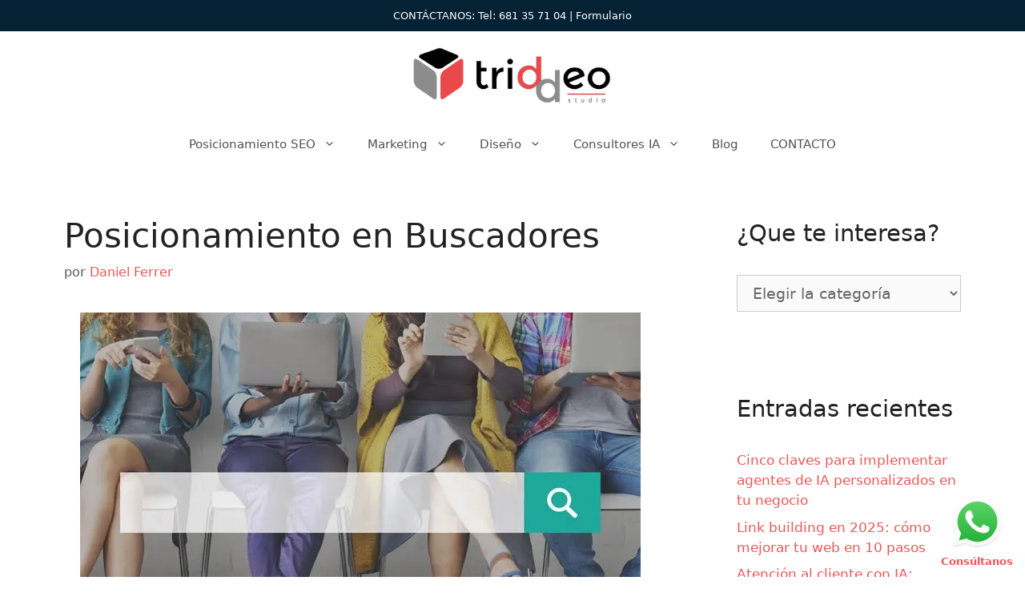

--- FILE ---
content_type: text/html; charset=UTF-8
request_url: https://www.triddeo.com/blog/posicionamiento-en-buscadores/
body_size: 35501
content:
<!DOCTYPE html>
<html lang="es" prefix="og: https://ogp.me/ns#">
<head><script>if(navigator.userAgent.match(/MSIE|Internet Explorer/i)||navigator.userAgent.match(/Trident\/7\..*?rv:11/i)){var href=document.location.href;if(!href.match(/[?&]nowprocket/)){if(href.indexOf("?")==-1){if(href.indexOf("#")==-1){document.location.href=href+"?nowprocket=1"}else{document.location.href=href.replace("#","?nowprocket=1#")}}else{if(href.indexOf("#")==-1){document.location.href=href+"&nowprocket=1"}else{document.location.href=href.replace("#","&nowprocket=1#")}}}}</script><script>class RocketLazyLoadScripts{constructor(e){this.triggerEvents=e,this.eventOptions={passive:!0},this.userEventListener=this.triggerListener.bind(this),this.delayedScripts={normal:[],async:[],defer:[]},this.allJQueries=[]}_addUserInteractionListener(e){this.triggerEvents.forEach((t=>window.addEventListener(t,e.userEventListener,e.eventOptions)))}_removeUserInteractionListener(e){this.triggerEvents.forEach((t=>window.removeEventListener(t,e.userEventListener,e.eventOptions)))}triggerListener(){this._removeUserInteractionListener(this),"loading"===document.readyState?document.addEventListener("DOMContentLoaded",this._loadEverythingNow.bind(this)):this._loadEverythingNow()}async _loadEverythingNow(){this._delayEventListeners(),this._delayJQueryReady(this),this._handleDocumentWrite(),this._registerAllDelayedScripts(),this._preloadAllScripts(),await this._loadScriptsFromList(this.delayedScripts.normal),await this._loadScriptsFromList(this.delayedScripts.defer),await this._loadScriptsFromList(this.delayedScripts.async),await this._triggerDOMContentLoaded(),await this._triggerWindowLoad(),window.dispatchEvent(new Event("rocket-allScriptsLoaded"))}_registerAllDelayedScripts(){document.querySelectorAll("script[type=rocketlazyloadscript]").forEach((e=>{e.hasAttribute("src")?e.hasAttribute("async")&&!1!==e.async?this.delayedScripts.async.push(e):e.hasAttribute("defer")&&!1!==e.defer||"module"===e.getAttribute("data-rocket-type")?this.delayedScripts.defer.push(e):this.delayedScripts.normal.push(e):this.delayedScripts.normal.push(e)}))}async _transformScript(e){return await this._requestAnimFrame(),new Promise((t=>{const n=document.createElement("script");let r;[...e.attributes].forEach((e=>{let t=e.nodeName;"type"!==t&&("data-rocket-type"===t&&(t="type",r=e.nodeValue),n.setAttribute(t,e.nodeValue))})),e.hasAttribute("src")?(n.addEventListener("load",t),n.addEventListener("error",t)):(n.text=e.text,t()),e.parentNode.replaceChild(n,e)}))}async _loadScriptsFromList(e){const t=e.shift();return t?(await this._transformScript(t),this._loadScriptsFromList(e)):Promise.resolve()}_preloadAllScripts(){var e=document.createDocumentFragment();[...this.delayedScripts.normal,...this.delayedScripts.defer,...this.delayedScripts.async].forEach((t=>{const n=t.getAttribute("src");if(n){const t=document.createElement("link");t.href=n,t.rel="preload",t.as="script",e.appendChild(t)}})),document.head.appendChild(e)}_delayEventListeners(){let e={};function t(t,n){!function(t){function n(n){return e[t].eventsToRewrite.indexOf(n)>=0?"rocket-"+n:n}e[t]||(e[t]={originalFunctions:{add:t.addEventListener,remove:t.removeEventListener},eventsToRewrite:[]},t.addEventListener=function(){arguments[0]=n(arguments[0]),e[t].originalFunctions.add.apply(t,arguments)},t.removeEventListener=function(){arguments[0]=n(arguments[0]),e[t].originalFunctions.remove.apply(t,arguments)})}(t),e[t].eventsToRewrite.push(n)}function n(e,t){let n=e[t];Object.defineProperty(e,t,{get:()=>n||function(){},set(r){e["rocket"+t]=n=r}})}t(document,"DOMContentLoaded"),t(window,"DOMContentLoaded"),t(window,"load"),t(window,"pageshow"),t(document,"readystatechange"),n(document,"onreadystatechange"),n(window,"onload"),n(window,"onpageshow")}_delayJQueryReady(e){let t=window.jQuery;Object.defineProperty(window,"jQuery",{get:()=>t,set(n){if(n&&n.fn&&!e.allJQueries.includes(n)){n.fn.ready=n.fn.init.prototype.ready=function(t){e.domReadyFired?t.bind(document)(n):document.addEventListener("rocket-DOMContentLoaded",(()=>t.bind(document)(n)))};const t=n.fn.on;n.fn.on=n.fn.init.prototype.on=function(){if(this[0]===window){function e(e){return e.split(" ").map((e=>"load"===e||0===e.indexOf("load.")?"rocket-jquery-load":e)).join(" ")}"string"==typeof arguments[0]||arguments[0]instanceof String?arguments[0]=e(arguments[0]):"object"==typeof arguments[0]&&Object.keys(arguments[0]).forEach((t=>{delete Object.assign(arguments[0],{[e(t)]:arguments[0][t]})[t]}))}return t.apply(this,arguments),this},e.allJQueries.push(n)}t=n}})}async _triggerDOMContentLoaded(){this.domReadyFired=!0,await this._requestAnimFrame(),document.dispatchEvent(new Event("rocket-DOMContentLoaded")),await this._requestAnimFrame(),window.dispatchEvent(new Event("rocket-DOMContentLoaded")),await this._requestAnimFrame(),document.dispatchEvent(new Event("rocket-readystatechange")),await this._requestAnimFrame(),document.rocketonreadystatechange&&document.rocketonreadystatechange()}async _triggerWindowLoad(){await this._requestAnimFrame(),window.dispatchEvent(new Event("rocket-load")),await this._requestAnimFrame(),window.rocketonload&&window.rocketonload(),await this._requestAnimFrame(),this.allJQueries.forEach((e=>e(window).trigger("rocket-jquery-load"))),window.dispatchEvent(new Event("rocket-pageshow")),await this._requestAnimFrame(),window.rocketonpageshow&&window.rocketonpageshow()}_handleDocumentWrite(){const e=new Map;document.write=document.writeln=function(t){const n=document.currentScript,r=document.createRange(),i=n.parentElement;let o=e.get(n);void 0===o&&(o=n.nextSibling,e.set(n,o));const a=document.createDocumentFragment();r.setStart(a,0),a.appendChild(r.createContextualFragment(t)),i.insertBefore(a,o)}}async _requestAnimFrame(){return new Promise((e=>requestAnimationFrame(e)))}static run(){const e=new RocketLazyLoadScripts(["keydown","mousemove","touchmove","touchstart","touchend","wheel"]);e._addUserInteractionListener(e)}}RocketLazyLoadScripts.run();
</script>
	<meta charset="UTF-8">
	<link rel="profile" href="https://gmpg.org/xfn/11">
		<style>img:is([sizes="auto" i], [sizes^="auto," i]) { contain-intrinsic-size: 3000px 1500px }</style>
	
<!-- Optimización en motores de búsqueda por Rank Math PRO -  https://rankmath.com/ -->
<title>Posicionamiento en Buscadores - Triddeo | Agencia de Marketing Online en Zaragoza</title><style id="rocket-critical-css">ul{box-sizing:border-box}.entry-content{counter-reset:footnotes}:root{--wp--preset--font-size--normal:16px;--wp--preset--font-size--huge:42px}.screen-reader-text{border:0;clip:rect(1px,1px,1px,1px);-webkit-clip-path:inset(50%);clip-path:inset(50%);height:1px;margin:-1px;overflow:hidden;padding:0;position:absolute;width:1px;word-wrap:normal!important}.top-bar{font-weight:400;text-transform:none;font-size:13px}.top-bar .inside-top-bar{display:flex;align-items:center;flex-wrap:wrap}.top-bar .inside-top-bar .widget{padding:0;display:inline-block;margin-bottom:0}.top-bar .widget{margin:0 10px}.inside-top-bar{padding:10px 40px}div.top-bar .widget{margin-bottom:0}.top-bar-align-center .widget:first-child{margin-left:auto}.top-bar-align-center .widget:last-child{margin-right:auto}@media (max-width:768px){.top-bar .inside-top-bar{justify-content:center}.top-bar .inside-top-bar>.widget{order:1;margin:0 10px}.top-bar .inside-top-bar:first-child{margin-left:auto}.top-bar .inside-top-bar:last-child{margin-right:auto}.top-bar-align-center{text-align:center}}body,h1,h2,html,li,p,ul{margin:0;padding:0;border:0}html{font-family:sans-serif;-webkit-text-size-adjust:100%;-ms-text-size-adjust:100%;-webkit-font-smoothing:antialiased;-moz-osx-font-smoothing:grayscale}main{display:block}html{box-sizing:border-box}*,::after,::before{box-sizing:inherit}button,select{font-family:inherit;font-size:100%;margin:0}::-moz-focus-inner{border-style:none;padding:0}:-moz-focusring{outline:1px dotted ButtonText}body,button,select{font-family:-apple-system,system-ui,BlinkMacSystemFont,"Segoe UI",Helvetica,Arial,sans-serif,"Apple Color Emoji","Segoe UI Emoji","Segoe UI Symbol";font-weight:400;text-transform:none;font-size:17px;line-height:1.5}p{margin-bottom:1.5em}h1,h2{font-family:inherit;font-size:100%;font-style:inherit;font-weight:inherit}h1{font-size:42px;margin-bottom:20px;line-height:1.2em;font-weight:400;text-transform:none}h2{font-size:35px;margin-bottom:20px;line-height:1.2em;font-weight:400;text-transform:none}ul{margin:0 0 1.5em 3em}ul{list-style:disc}li>ul{margin-bottom:0;margin-left:1.5em}strong{font-weight:700}img{height:auto;max-width:100%}button{background:#55555e;color:#fff;border:1px solid transparent;-webkit-appearance:button;padding:10px 20px}select{border:1px solid;border-radius:0;padding:10px 15px;max-width:100%}a,a:visited{text-decoration:none}.screen-reader-text{border:0;clip:rect(1px,1px,1px,1px);-webkit-clip-path:inset(50%);clip-path:inset(50%);height:1px;margin:-1px;overflow:hidden;padding:0;position:absolute!important;width:1px;word-wrap:normal!important}.main-navigation{z-index:100;padding:0;clear:both;display:block}.main-navigation a{display:block;text-decoration:none;font-weight:400;text-transform:none;font-size:15px}.main-navigation ul{list-style:none;margin:0;padding-left:0}.main-navigation .main-nav ul li a{padding-left:20px;padding-right:20px;line-height:60px}.inside-navigation{position:relative}.main-navigation .inside-navigation{display:flex;align-items:center;flex-wrap:wrap;justify-content:space-between}.main-navigation .main-nav>ul{display:flex;flex-wrap:wrap;align-items:center}.main-navigation li{position:relative}.nav-align-center .inside-navigation{justify-content:center}.nav-align-center .main-nav>ul{justify-content:center}.main-navigation ul ul{display:block;box-shadow:1px 1px 0 rgba(0,0,0,.1);float:left;position:absolute;left:-99999px;opacity:0;z-index:99999;width:200px;text-align:left;top:auto;height:0;overflow:hidden}.main-navigation ul ul a{display:block}.main-navigation ul ul li{width:100%}.main-navigation .main-nav ul ul li a{line-height:normal;padding:10px 20px;font-size:14px}.main-navigation .main-nav ul li.menu-item-has-children>a{padding-right:0;position:relative}.menu-item-has-children .dropdown-menu-toggle{display:inline-block;height:100%;clear:both;padding-right:20px;padding-left:10px}.menu-item-has-children ul .dropdown-menu-toggle{padding-top:10px;padding-bottom:10px;margin-top:-10px}nav ul ul .menu-item-has-children .dropdown-menu-toggle{float:right}.site-header{position:relative}.inside-header{padding:20px 40px}.site-logo{display:inline-block;max-width:100%}.site-header .header-image{vertical-align:middle}.inside-header{display:flex;align-items:center}.header-aligned-center:not([class*=nav-float-]) .inside-header{justify-content:center;flex-direction:column;text-align:center}.byline,.single .byline{display:inline}.entry-content:not(:first-child){margin-top:2em}.entry-header,.site-content{word-wrap:break-word}.entry-title{margin-bottom:0}.entry-meta{font-size:85%;margin-top:.5em;line-height:1.5}.widget-area .widget{padding:40px}.widget select{max-width:100%}.sidebar .widget :last-child{margin-bottom:0}.widget-title{margin-bottom:30px;font-size:20px;line-height:1.5;font-weight:400;text-transform:none}.widget ul{margin:0}.widget ul li{list-style-type:none;position:relative;margin-bottom:.5em}.site-content{display:flex}.grid-container{margin-left:auto;margin-right:auto;max-width:1200px}.sidebar .widget,.site-main>*{margin-bottom:20px}.separate-containers .inside-article{padding:40px}.separate-containers .site-main{margin:20px}.separate-containers.right-sidebar .site-main{margin-left:0}.separate-containers .inside-right-sidebar{margin-top:20px;margin-bottom:20px}.separate-containers .site-main>:last-child{margin-bottom:0}.gp-icon{display:inline-flex;align-self:center}.gp-icon svg{height:1em;width:1em;top:.125em;position:relative;fill:currentColor}.icon-menu-bars svg:nth-child(2){display:none}.container.grid-container{width:auto}.menu-toggle{display:none}.menu-toggle{padding:0 20px;line-height:60px;margin:0;font-weight:400;text-transform:none;font-size:15px}.menu-toggle .mobile-menu{padding-left:3px}.menu-toggle .gp-icon+.mobile-menu{padding-left:9px}button.menu-toggle{background-color:transparent;flex-grow:1;border:0;text-align:center}@media (max-width:768px){.inside-header{flex-direction:column;text-align:center}.site-content{flex-direction:column}.container .site-content .content-area{width:auto}.is-right-sidebar.sidebar{width:auto;order:initial}#main{margin-left:0;margin-right:0}body:not(.no-sidebar) #main{margin-bottom:0}.entry-meta{font-size:inherit}.entry-meta a{line-height:1.8em}}.elementor-screen-only,.screen-reader-text{position:absolute;top:-10000em;width:1px;height:1px;margin:-1px;padding:0;overflow:hidden;clip:rect(0,0,0,0);border:0}:root{--page-title-display:block}h1.entry-title{display:var(--page-title-display)}@media (min-width:1025px){#elementor-device-mode:after{content:"desktop"}}@media (min-width:-1px){#elementor-device-mode:after{content:"widescreen"}}@media (max-width:-1px){#elementor-device-mode:after{content:"laptop";content:"tablet_extra"}}@media (max-width:1024px){#elementor-device-mode:after{content:"tablet"}}@media (max-width:-1px){#elementor-device-mode:after{content:"mobile_extra"}}@media (max-width:767px){#elementor-device-mode:after{content:"mobile"}}.elementor-kit-6139{--e-global-color-primary:#6EC1E4;--e-global-color-secondary:#54595F;--e-global-color-text:#7A7A7A;--e-global-color-accent:#61CE70;--e-global-typography-primary-font-family:"Roboto";--e-global-typography-primary-font-weight:600;--e-global-typography-secondary-font-family:"Roboto Slab";--e-global-typography-secondary-font-weight:400;--e-global-typography-text-font-family:"Roboto";--e-global-typography-text-font-weight:400;--e-global-typography-accent-font-family:"Roboto";--e-global-typography-accent-font-weight:500;--e-global-typography-0b172c3-font-size:35px}.elementor-kit-6139 h2{font-size:28px}h1.entry-title{display:var(--page-title-display)}@media (max-width:767px){.elementor-kit-6139{font-size:20px}}.site-logo.mobile-header-logo{display:flex;align-items:center;order:0;margin-right:10px}.site-logo.mobile-header-logo img{position:relative;padding:10px 0;display:block}.main-navigation.mobile-header-navigation{display:none;float:none;margin-bottom:0}.main-navigation .menu-toggle{flex-grow:1;width:auto}.main-navigation.has-branding .menu-toggle{flex-grow:0;padding-right:20px;order:2}</style><link rel="preload" as="style" href="https://fonts.googleapis.com/css?family=Roboto%3A100%2C100italic%2C200%2C200italic%2C300%2C300italic%2C400%2C400italic%2C500%2C500italic%2C600%2C600italic%2C700%2C700italic%2C800%2C800italic%2C900%2C900italic%7CRoboto%20Slab%3A100%2C100italic%2C200%2C200italic%2C300%2C300italic%2C400%2C400italic%2C500%2C500italic%2C600%2C600italic%2C700%2C700italic%2C800%2C800italic%2C900%2C900italic&#038;display=swap" /><link rel="stylesheet" href="https://fonts.googleapis.com/css?family=Roboto%3A100%2C100italic%2C200%2C200italic%2C300%2C300italic%2C400%2C400italic%2C500%2C500italic%2C600%2C600italic%2C700%2C700italic%2C800%2C800italic%2C900%2C900italic%7CRoboto%20Slab%3A100%2C100italic%2C200%2C200italic%2C300%2C300italic%2C400%2C400italic%2C500%2C500italic%2C600%2C600italic%2C700%2C700italic%2C800%2C800italic%2C900%2C900italic&#038;display=swap" media="print" onload="this.media='all'" /><noscript><link rel="preload" href="https://fonts.googleapis.com/css?family=Roboto%3A100%2C100italic%2C200%2C200italic%2C300%2C300italic%2C400%2C400italic%2C500%2C500italic%2C600%2C600italic%2C700%2C700italic%2C800%2C800italic%2C900%2C900italic%7CRoboto%20Slab%3A100%2C100italic%2C200%2C200italic%2C300%2C300italic%2C400%2C400italic%2C500%2C500italic%2C600%2C600italic%2C700%2C700italic%2C800%2C800italic%2C900%2C900italic&#038;display=swap" data-rocket-async="style" as="style" onload="this.onload=null;this.rel='stylesheet'" /></noscript><link rel="preload" href="https://www.triddeo.com/wp-content/cache/min/1/4954738874eef211db62ec555b7c19a0.css" data-rocket-async="style" as="style" onload="this.onload=null;this.rel='stylesheet'" media="all" data-minify="1" />
<meta name="description" content="Tu primer objetivo para triunfar en internet es mejorar tu posicionamiento en buscadores. Si nadie llega a tu sitio, todo lo que hayas hecho es para nada."/>
<meta name="robots" content="follow, index, max-snippet:-1, max-video-preview:-1, max-image-preview:large"/>
<link rel="canonical" href="https://www.triddeo.com/blog/posicionamiento-en-buscadores/" />
<meta property="og:locale" content="es_ES" />
<meta property="og:type" content="article" />
<meta property="og:title" content="Posicionamiento en Buscadores - Triddeo | Agencia de Marketing Online en Zaragoza" />
<meta property="og:description" content="Tu primer objetivo para triunfar en internet es mejorar tu posicionamiento en buscadores. Si nadie llega a tu sitio, todo lo que hayas hecho es para nada." />
<meta property="og:url" content="https://www.triddeo.com/blog/posicionamiento-en-buscadores/" />
<meta property="og:site_name" content=" Triddeo | Agencia de Marketing Online en Zaragoza" />
<meta property="article:section" content="SEO o Posicionamiento Web" />
<meta property="og:updated_time" content="2021-06-25T14:23:29+02:00" />
<meta property="og:image" content="https://www.triddeo.com/wp-content/uploads/2017/02/posicionamiento-web-zaragoza-triddeo.jpg" />
<meta property="og:image:secure_url" content="https://www.triddeo.com/wp-content/uploads/2017/02/posicionamiento-web-zaragoza-triddeo.jpg" />
<meta property="og:image:width" content="700" />
<meta property="og:image:height" content="474" />
<meta property="og:image:alt" content="el posicionamiento web es muy importante para las empresas" />
<meta property="og:image:type" content="image/jpeg" />
<meta property="article:published_time" content="2016-09-09T20:03:16+02:00" />
<meta property="article:modified_time" content="2021-06-25T14:23:29+02:00" />
<meta name="twitter:card" content="summary_large_image" />
<meta name="twitter:title" content="Posicionamiento en Buscadores - Triddeo | Agencia de Marketing Online en Zaragoza" />
<meta name="twitter:description" content="Tu primer objetivo para triunfar en internet es mejorar tu posicionamiento en buscadores. Si nadie llega a tu sitio, todo lo que hayas hecho es para nada." />
<meta name="twitter:image" content="https://www.triddeo.com/wp-content/uploads/2017/02/posicionamiento-web-zaragoza-triddeo.jpg" />
<meta name="twitter:label1" content="Escrito por" />
<meta name="twitter:data1" content="Daniel Ferrer" />
<meta name="twitter:label2" content="Tiempo de lectura" />
<meta name="twitter:data2" content="14 minutos" />
<script type="application/ld+json" class="rank-math-schema-pro">{"@context":"https://schema.org","@graph":[{"@type":["Organization","Person"],"@id":"https://www.triddeo.com/#person","name":"Triddeo | Agencia Marketing Digital - SEO y SEM","url":"https://www.triddeo.com","logo":{"@type":"ImageObject","@id":"https://www.triddeo.com/#logo","url":"https://www.triddeo.com/wp-content/uploads/2023/08/logo-TS-1.jpg","contentUrl":"https://www.triddeo.com/wp-content/uploads/2023/08/logo-TS-1.jpg","caption":"Triddeo | Agencia Marketing Digital - SEO y SEM","inLanguage":"es","width":"640","height":"640"},"image":{"@id":"https://www.triddeo.com/#logo"}},{"@type":"WebSite","@id":"https://www.triddeo.com/#website","url":"https://www.triddeo.com","name":"Triddeo | Agencia Marketing Digital - SEO y SEM","publisher":{"@id":"https://www.triddeo.com/#person"},"inLanguage":"es"},{"@type":"ImageObject","@id":"https://www.triddeo.com/wp-content/uploads/2017/02/posicionamiento-web-zaragoza-triddeo.jpg","url":"https://www.triddeo.com/wp-content/uploads/2017/02/posicionamiento-web-zaragoza-triddeo.jpg","width":"700","height":"474","caption":"el posicionamiento web es muy importante para las empresas","inLanguage":"es"},{"@type":"BreadcrumbList","@id":"https://www.triddeo.com/blog/posicionamiento-en-buscadores/#breadcrumb","itemListElement":[{"@type":"ListItem","position":"1","item":{"@id":"https://www.triddeo.com","name":"Inicio"}},{"@type":"ListItem","position":"2","item":{"@id":"https://www.triddeo.com/blog/cat/seo/","name":"SEO o Posicionamiento Web"}},{"@type":"ListItem","position":"3","item":{"@id":"https://www.triddeo.com/blog/posicionamiento-en-buscadores/","name":"Posicionamiento en Buscadores"}}]},{"@type":"WebPage","@id":"https://www.triddeo.com/blog/posicionamiento-en-buscadores/#webpage","url":"https://www.triddeo.com/blog/posicionamiento-en-buscadores/","name":"Posicionamiento en Buscadores - Triddeo | Agencia de Marketing Online en Zaragoza","datePublished":"2016-09-09T20:03:16+02:00","dateModified":"2021-06-25T14:23:29+02:00","isPartOf":{"@id":"https://www.triddeo.com/#website"},"primaryImageOfPage":{"@id":"https://www.triddeo.com/wp-content/uploads/2017/02/posicionamiento-web-zaragoza-triddeo.jpg"},"inLanguage":"es","breadcrumb":{"@id":"https://www.triddeo.com/blog/posicionamiento-en-buscadores/#breadcrumb"}},{"@type":"Person","@id":"https://www.triddeo.com/author/danielf/","name":"Daniel Ferrer","url":"https://www.triddeo.com/author/danielf/","image":{"@type":"ImageObject","@id":"https://secure.gravatar.com/avatar/cd575034d0e03b41fc8fc526136b8147?s=96&amp;d=mm&amp;r=g","url":"https://secure.gravatar.com/avatar/cd575034d0e03b41fc8fc526136b8147?s=96&amp;d=mm&amp;r=g","caption":"Daniel Ferrer","inLanguage":"es"}},{"@type":"BlogPosting","headline":"Posicionamiento en Buscadores - Triddeo | Agencia de Marketing Online en Zaragoza","keywords":"Posicionamiento en Buscadores","datePublished":"2016-09-09T20:03:16+02:00","dateModified":"2021-06-25T14:23:29+02:00","articleSection":"Negocios Online o Digitales, SEO o Posicionamiento Web","author":{"@id":"https://www.triddeo.com/author/danielf/","name":"Daniel Ferrer"},"publisher":{"@id":"https://www.triddeo.com/#person"},"description":"Tu primer objetivo para triunfar en internet es mejorar tu posicionamiento en buscadores. Si nadie llega a tu sitio, todo lo que hayas hecho es para nada.","name":"Posicionamiento en Buscadores - Triddeo | Agencia de Marketing Online en Zaragoza","@id":"https://www.triddeo.com/blog/posicionamiento-en-buscadores/#richSnippet","isPartOf":{"@id":"https://www.triddeo.com/blog/posicionamiento-en-buscadores/#webpage"},"image":{"@id":"https://www.triddeo.com/wp-content/uploads/2017/02/posicionamiento-web-zaragoza-triddeo.jpg"},"inLanguage":"es","mainEntityOfPage":{"@id":"https://www.triddeo.com/blog/posicionamiento-en-buscadores/#webpage"}}]}</script>
<!-- /Plugin Rank Math WordPress SEO -->

<link href='https://fonts.gstatic.com' crossorigin rel='preconnect' />
<style id='wp-emoji-styles-inline-css'>

	img.wp-smiley, img.emoji {
		display: inline !important;
		border: none !important;
		box-shadow: none !important;
		height: 1em !important;
		width: 1em !important;
		margin: 0 0.07em !important;
		vertical-align: -0.1em !important;
		background: none !important;
		padding: 0 !important;
	}
</style>

<style id='rank-math-toc-block-style-inline-css'>
.wp-block-rank-math-toc-block nav ol{counter-reset:item}.wp-block-rank-math-toc-block nav ol li{display:block}.wp-block-rank-math-toc-block nav ol li:before{content:counters(item, ".") ". ";counter-increment:item}

</style>
<style id='classic-theme-styles-inline-css'>
/*! This file is auto-generated */
.wp-block-button__link{color:#fff;background-color:#32373c;border-radius:9999px;box-shadow:none;text-decoration:none;padding:calc(.667em + 2px) calc(1.333em + 2px);font-size:1.125em}.wp-block-file__button{background:#32373c;color:#fff;text-decoration:none}
</style>
<style id='global-styles-inline-css'>
:root{--wp--preset--aspect-ratio--square: 1;--wp--preset--aspect-ratio--4-3: 4/3;--wp--preset--aspect-ratio--3-4: 3/4;--wp--preset--aspect-ratio--3-2: 3/2;--wp--preset--aspect-ratio--2-3: 2/3;--wp--preset--aspect-ratio--16-9: 16/9;--wp--preset--aspect-ratio--9-16: 9/16;--wp--preset--color--black: #000000;--wp--preset--color--cyan-bluish-gray: #abb8c3;--wp--preset--color--white: #ffffff;--wp--preset--color--pale-pink: #f78da7;--wp--preset--color--vivid-red: #cf2e2e;--wp--preset--color--luminous-vivid-orange: #ff6900;--wp--preset--color--luminous-vivid-amber: #fcb900;--wp--preset--color--light-green-cyan: #7bdcb5;--wp--preset--color--vivid-green-cyan: #00d084;--wp--preset--color--pale-cyan-blue: #8ed1fc;--wp--preset--color--vivid-cyan-blue: #0693e3;--wp--preset--color--vivid-purple: #9b51e0;--wp--preset--gradient--vivid-cyan-blue-to-vivid-purple: linear-gradient(135deg,rgba(6,147,227,1) 0%,rgb(155,81,224) 100%);--wp--preset--gradient--light-green-cyan-to-vivid-green-cyan: linear-gradient(135deg,rgb(122,220,180) 0%,rgb(0,208,130) 100%);--wp--preset--gradient--luminous-vivid-amber-to-luminous-vivid-orange: linear-gradient(135deg,rgba(252,185,0,1) 0%,rgba(255,105,0,1) 100%);--wp--preset--gradient--luminous-vivid-orange-to-vivid-red: linear-gradient(135deg,rgba(255,105,0,1) 0%,rgb(207,46,46) 100%);--wp--preset--gradient--very-light-gray-to-cyan-bluish-gray: linear-gradient(135deg,rgb(238,238,238) 0%,rgb(169,184,195) 100%);--wp--preset--gradient--cool-to-warm-spectrum: linear-gradient(135deg,rgb(74,234,220) 0%,rgb(151,120,209) 20%,rgb(207,42,186) 40%,rgb(238,44,130) 60%,rgb(251,105,98) 80%,rgb(254,248,76) 100%);--wp--preset--gradient--blush-light-purple: linear-gradient(135deg,rgb(255,206,236) 0%,rgb(152,150,240) 100%);--wp--preset--gradient--blush-bordeaux: linear-gradient(135deg,rgb(254,205,165) 0%,rgb(254,45,45) 50%,rgb(107,0,62) 100%);--wp--preset--gradient--luminous-dusk: linear-gradient(135deg,rgb(255,203,112) 0%,rgb(199,81,192) 50%,rgb(65,88,208) 100%);--wp--preset--gradient--pale-ocean: linear-gradient(135deg,rgb(255,245,203) 0%,rgb(182,227,212) 50%,rgb(51,167,181) 100%);--wp--preset--gradient--electric-grass: linear-gradient(135deg,rgb(202,248,128) 0%,rgb(113,206,126) 100%);--wp--preset--gradient--midnight: linear-gradient(135deg,rgb(2,3,129) 0%,rgb(40,116,252) 100%);--wp--preset--font-size--small: 13px;--wp--preset--font-size--medium: 20px;--wp--preset--font-size--large: 36px;--wp--preset--font-size--x-large: 42px;--wp--preset--spacing--20: 0.44rem;--wp--preset--spacing--30: 0.67rem;--wp--preset--spacing--40: 1rem;--wp--preset--spacing--50: 1.5rem;--wp--preset--spacing--60: 2.25rem;--wp--preset--spacing--70: 3.38rem;--wp--preset--spacing--80: 5.06rem;--wp--preset--shadow--natural: 6px 6px 9px rgba(0, 0, 0, 0.2);--wp--preset--shadow--deep: 12px 12px 50px rgba(0, 0, 0, 0.4);--wp--preset--shadow--sharp: 6px 6px 0px rgba(0, 0, 0, 0.2);--wp--preset--shadow--outlined: 6px 6px 0px -3px rgba(255, 255, 255, 1), 6px 6px rgba(0, 0, 0, 1);--wp--preset--shadow--crisp: 6px 6px 0px rgba(0, 0, 0, 1);}:where(.is-layout-flex){gap: 0.5em;}:where(.is-layout-grid){gap: 0.5em;}body .is-layout-flex{display: flex;}.is-layout-flex{flex-wrap: wrap;align-items: center;}.is-layout-flex > :is(*, div){margin: 0;}body .is-layout-grid{display: grid;}.is-layout-grid > :is(*, div){margin: 0;}:where(.wp-block-columns.is-layout-flex){gap: 2em;}:where(.wp-block-columns.is-layout-grid){gap: 2em;}:where(.wp-block-post-template.is-layout-flex){gap: 1.25em;}:where(.wp-block-post-template.is-layout-grid){gap: 1.25em;}.has-black-color{color: var(--wp--preset--color--black) !important;}.has-cyan-bluish-gray-color{color: var(--wp--preset--color--cyan-bluish-gray) !important;}.has-white-color{color: var(--wp--preset--color--white) !important;}.has-pale-pink-color{color: var(--wp--preset--color--pale-pink) !important;}.has-vivid-red-color{color: var(--wp--preset--color--vivid-red) !important;}.has-luminous-vivid-orange-color{color: var(--wp--preset--color--luminous-vivid-orange) !important;}.has-luminous-vivid-amber-color{color: var(--wp--preset--color--luminous-vivid-amber) !important;}.has-light-green-cyan-color{color: var(--wp--preset--color--light-green-cyan) !important;}.has-vivid-green-cyan-color{color: var(--wp--preset--color--vivid-green-cyan) !important;}.has-pale-cyan-blue-color{color: var(--wp--preset--color--pale-cyan-blue) !important;}.has-vivid-cyan-blue-color{color: var(--wp--preset--color--vivid-cyan-blue) !important;}.has-vivid-purple-color{color: var(--wp--preset--color--vivid-purple) !important;}.has-black-background-color{background-color: var(--wp--preset--color--black) !important;}.has-cyan-bluish-gray-background-color{background-color: var(--wp--preset--color--cyan-bluish-gray) !important;}.has-white-background-color{background-color: var(--wp--preset--color--white) !important;}.has-pale-pink-background-color{background-color: var(--wp--preset--color--pale-pink) !important;}.has-vivid-red-background-color{background-color: var(--wp--preset--color--vivid-red) !important;}.has-luminous-vivid-orange-background-color{background-color: var(--wp--preset--color--luminous-vivid-orange) !important;}.has-luminous-vivid-amber-background-color{background-color: var(--wp--preset--color--luminous-vivid-amber) !important;}.has-light-green-cyan-background-color{background-color: var(--wp--preset--color--light-green-cyan) !important;}.has-vivid-green-cyan-background-color{background-color: var(--wp--preset--color--vivid-green-cyan) !important;}.has-pale-cyan-blue-background-color{background-color: var(--wp--preset--color--pale-cyan-blue) !important;}.has-vivid-cyan-blue-background-color{background-color: var(--wp--preset--color--vivid-cyan-blue) !important;}.has-vivid-purple-background-color{background-color: var(--wp--preset--color--vivid-purple) !important;}.has-black-border-color{border-color: var(--wp--preset--color--black) !important;}.has-cyan-bluish-gray-border-color{border-color: var(--wp--preset--color--cyan-bluish-gray) !important;}.has-white-border-color{border-color: var(--wp--preset--color--white) !important;}.has-pale-pink-border-color{border-color: var(--wp--preset--color--pale-pink) !important;}.has-vivid-red-border-color{border-color: var(--wp--preset--color--vivid-red) !important;}.has-luminous-vivid-orange-border-color{border-color: var(--wp--preset--color--luminous-vivid-orange) !important;}.has-luminous-vivid-amber-border-color{border-color: var(--wp--preset--color--luminous-vivid-amber) !important;}.has-light-green-cyan-border-color{border-color: var(--wp--preset--color--light-green-cyan) !important;}.has-vivid-green-cyan-border-color{border-color: var(--wp--preset--color--vivid-green-cyan) !important;}.has-pale-cyan-blue-border-color{border-color: var(--wp--preset--color--pale-cyan-blue) !important;}.has-vivid-cyan-blue-border-color{border-color: var(--wp--preset--color--vivid-cyan-blue) !important;}.has-vivid-purple-border-color{border-color: var(--wp--preset--color--vivid-purple) !important;}.has-vivid-cyan-blue-to-vivid-purple-gradient-background{background: var(--wp--preset--gradient--vivid-cyan-blue-to-vivid-purple) !important;}.has-light-green-cyan-to-vivid-green-cyan-gradient-background{background: var(--wp--preset--gradient--light-green-cyan-to-vivid-green-cyan) !important;}.has-luminous-vivid-amber-to-luminous-vivid-orange-gradient-background{background: var(--wp--preset--gradient--luminous-vivid-amber-to-luminous-vivid-orange) !important;}.has-luminous-vivid-orange-to-vivid-red-gradient-background{background: var(--wp--preset--gradient--luminous-vivid-orange-to-vivid-red) !important;}.has-very-light-gray-to-cyan-bluish-gray-gradient-background{background: var(--wp--preset--gradient--very-light-gray-to-cyan-bluish-gray) !important;}.has-cool-to-warm-spectrum-gradient-background{background: var(--wp--preset--gradient--cool-to-warm-spectrum) !important;}.has-blush-light-purple-gradient-background{background: var(--wp--preset--gradient--blush-light-purple) !important;}.has-blush-bordeaux-gradient-background{background: var(--wp--preset--gradient--blush-bordeaux) !important;}.has-luminous-dusk-gradient-background{background: var(--wp--preset--gradient--luminous-dusk) !important;}.has-pale-ocean-gradient-background{background: var(--wp--preset--gradient--pale-ocean) !important;}.has-electric-grass-gradient-background{background: var(--wp--preset--gradient--electric-grass) !important;}.has-midnight-gradient-background{background: var(--wp--preset--gradient--midnight) !important;}.has-small-font-size{font-size: var(--wp--preset--font-size--small) !important;}.has-medium-font-size{font-size: var(--wp--preset--font-size--medium) !important;}.has-large-font-size{font-size: var(--wp--preset--font-size--large) !important;}.has-x-large-font-size{font-size: var(--wp--preset--font-size--x-large) !important;}
:where(.wp-block-post-template.is-layout-flex){gap: 1.25em;}:where(.wp-block-post-template.is-layout-grid){gap: 1.25em;}
:where(.wp-block-columns.is-layout-flex){gap: 2em;}:where(.wp-block-columns.is-layout-grid){gap: 2em;}
:root :where(.wp-block-pullquote){font-size: 1.5em;line-height: 1.6;}
</style>


<style id='toc-screen-inline-css'>
div#toc_container ul li {font-size: 85%;}
</style>






<style id='generate-style-inline-css'>
body{background-color:#ffffff;color:#222222;}a{color:#ef5656;}a:hover, a:focus, a:active{color:#ef5656;}.wp-block-group__inner-container{max-width:1200px;margin-left:auto;margin-right:auto;}.site-header .header-image{width:250px;}body, button, input, select, textarea{font-family:-apple-system, system-ui, BlinkMacSystemFont, "Segoe UI", Helvetica, Arial, sans-serif, "Apple Color Emoji", "Segoe UI Emoji", "Segoe UI Symbol";font-weight:300;font-size:19px;}body{line-height:1.5;}.entry-content > [class*="wp-block-"]:not(:last-child){margin-bottom:1.5em;}.main-navigation .main-nav ul ul li a{font-size:14px;}.sidebar .widget, .footer-widgets .widget{font-size:17px;}@media (max-width:768px){h1{font-size:31px;}h2{font-size:27px;}h3{font-size:24px;}h4{font-size:22px;}h5{font-size:19px;}}.top-bar{background-color:#636363;color:#ffffff;}.top-bar a{color:#ffffff;}.top-bar a:hover{color:#303030;}.site-header{background-color:#ffffff;}.main-title a,.main-title a:hover{color:#222222;}.site-description{color:#757575;}.mobile-menu-control-wrapper .menu-toggle,.mobile-menu-control-wrapper .menu-toggle:hover,.mobile-menu-control-wrapper .menu-toggle:focus,.has-inline-mobile-toggle #site-navigation.toggled{background-color:rgba(0, 0, 0, 0.02);}.main-navigation,.main-navigation ul ul{background-color:#ffffff;}.main-navigation .main-nav ul li a,.menu-toggle, .main-navigation .menu-bar-items{color:#515151;}.main-navigation .main-nav ul li:hover > a,.main-navigation .main-nav ul li:focus > a, .main-navigation .main-nav ul li.sfHover > a, .main-navigation .menu-bar-item:hover > a, .main-navigation .menu-bar-item.sfHover > a{color:#7a8896;background-color:#ffffff;}button.menu-toggle:hover,button.menu-toggle:focus{color:#515151;}.main-navigation .main-nav ul li[class*="current-menu-"] > a{color:#7a8896;background-color:#ffffff;}.main-navigation .main-nav ul li[class*="current-menu-"] > a:hover,.main-navigation .main-nav ul li[class*="current-menu-"].sfHover > a{color:#7a8896;background-color:#ffffff;}.navigation-search input[type="search"],.navigation-search input[type="search"]:active, .navigation-search input[type="search"]:focus, .main-navigation .main-nav ul li.search-item.active > a, .main-navigation .menu-bar-items .search-item.active > a{color:#7a8896;background-color:#ffffff;}.main-navigation ul ul{background-color:#eaeaea;}.main-navigation .main-nav ul ul li a{color:#515151;}.main-navigation .main-nav ul ul li:hover > a,.main-navigation .main-nav ul ul li:focus > a,.main-navigation .main-nav ul ul li.sfHover > a{color:#7a8896;background-color:#eaeaea;}.main-navigation .main-nav ul ul li[class*="current-menu-"] > a{color:#7a8896;background-color:#eaeaea;}.main-navigation .main-nav ul ul li[class*="current-menu-"] > a:hover,.main-navigation .main-nav ul ul li[class*="current-menu-"].sfHover > a{color:#7a8896;background-color:#eaeaea;}.separate-containers .inside-article, .separate-containers .comments-area, .separate-containers .page-header, .one-container .container, .separate-containers .paging-navigation, .inside-page-header{background-color:#ffffff;}.entry-title a{color:#222222;}.entry-title a:hover{color:#ef5656;}.entry-meta{color:#595959;}.sidebar .widget{background-color:#ffffff;}.footer-widgets{background-color:#ffffff;}.footer-widgets .widget-title{color:#000000;}.site-info{color:#ffffff;background-color:#55555e;}.site-info a{color:#ffffff;}.site-info a:hover{color:#d3d3d3;}.footer-bar .widget_nav_menu .current-menu-item a{color:#d3d3d3;}input[type="text"],input[type="email"],input[type="url"],input[type="password"],input[type="search"],input[type="tel"],input[type="number"],textarea,select{color:#666666;background-color:#fafafa;border-color:#cccccc;}input[type="text"]:focus,input[type="email"]:focus,input[type="url"]:focus,input[type="password"]:focus,input[type="search"]:focus,input[type="tel"]:focus,input[type="number"]:focus,textarea:focus,select:focus{color:#666666;background-color:#ffffff;border-color:#bfbfbf;}button,html input[type="button"],input[type="reset"],input[type="submit"],a.button,a.wp-block-button__link:not(.has-background){color:#ffffff;background-color:#55555e;}button:hover,html input[type="button"]:hover,input[type="reset"]:hover,input[type="submit"]:hover,a.button:hover,button:focus,html input[type="button"]:focus,input[type="reset"]:focus,input[type="submit"]:focus,a.button:focus,a.wp-block-button__link:not(.has-background):active,a.wp-block-button__link:not(.has-background):focus,a.wp-block-button__link:not(.has-background):hover{color:#ffffff;background-color:#3f4047;}a.generate-back-to-top{background-color:rgba( 0,0,0,0.4 );color:#ffffff;}a.generate-back-to-top:hover,a.generate-back-to-top:focus{background-color:rgba( 0,0,0,0.6 );color:#ffffff;}@media (max-width: 768px){.main-navigation .menu-bar-item:hover > a, .main-navigation .menu-bar-item.sfHover > a{background:none;color:#515151;}}.nav-below-header .main-navigation .inside-navigation.grid-container, .nav-above-header .main-navigation .inside-navigation.grid-container{padding:0px 20px 0px 20px;}.separate-containers .paging-navigation{padding-top:20px;padding-bottom:20px;}.entry-content .alignwide, body:not(.no-sidebar) .entry-content .alignfull{margin-left:-40px;width:calc(100% + 80px);max-width:calc(100% + 80px);}.rtl .menu-item-has-children .dropdown-menu-toggle{padding-left:20px;}.rtl .main-navigation .main-nav ul li.menu-item-has-children > a{padding-right:20px;}@media (max-width:768px){.separate-containers .inside-article, .separate-containers .comments-area, .separate-containers .page-header, .separate-containers .paging-navigation, .one-container .site-content, .inside-page-header, .wp-block-group__inner-container{padding:30px;}.inside-top-bar{padding-right:30px;padding-left:30px;}.inside-header{padding-right:30px;padding-left:30px;}.widget-area .widget{padding-top:30px;padding-right:30px;padding-bottom:30px;padding-left:30px;}.footer-widgets-container{padding-top:30px;padding-right:30px;padding-bottom:30px;padding-left:30px;}.inside-site-info{padding-right:30px;padding-left:30px;}.entry-content .alignwide, body:not(.no-sidebar) .entry-content .alignfull{margin-left:-30px;width:calc(100% + 60px);max-width:calc(100% + 60px);}.one-container .site-main .paging-navigation{margin-bottom:20px;}}/* End cached CSS */.is-right-sidebar{width:30%;}.is-left-sidebar{width:30%;}.site-content .content-area{width:70%;}@media (max-width: 768px){.main-navigation .menu-toggle,.sidebar-nav-mobile:not(#sticky-placeholder){display:block;}.main-navigation ul,.gen-sidebar-nav,.main-navigation:not(.slideout-navigation):not(.toggled) .main-nav > ul,.has-inline-mobile-toggle #site-navigation .inside-navigation > *:not(.navigation-search):not(.main-nav){display:none;}.nav-align-right .inside-navigation,.nav-align-center .inside-navigation{justify-content:space-between;}}
.elementor-template-full-width .site-content{display:block;}
.dynamic-author-image-rounded{border-radius:100%;}.dynamic-featured-image, .dynamic-author-image{vertical-align:middle;}.one-container.blog .dynamic-content-template:not(:last-child), .one-container.archive .dynamic-content-template:not(:last-child){padding-bottom:0px;}.dynamic-entry-excerpt > p:last-child{margin-bottom:0px;}
.main-navigation .main-nav ul li a,.menu-toggle,.main-navigation .menu-bar-item > a{transition: line-height 300ms ease}.main-navigation.toggled .main-nav > ul{background-color: #ffffff}.sticky-enabled .gen-sidebar-nav.is_stuck .main-navigation {margin-bottom: 0px;}.sticky-enabled .gen-sidebar-nav.is_stuck {z-index: 500;}.sticky-enabled .main-navigation.is_stuck {box-shadow: 0 2px 2px -2px rgba(0, 0, 0, .2);}.navigation-stick:not(.gen-sidebar-nav) {left: 0;right: 0;width: 100% !important;}.nav-float-right .navigation-stick {width: 100% !important;left: 0;}.nav-float-right .navigation-stick .navigation-branding {margin-right: auto;}.main-navigation.has-sticky-branding:not(.grid-container) .inside-navigation:not(.grid-container) .navigation-branding{margin-left: 10px;}.main-navigation.navigation-stick.has-sticky-branding .inside-navigation.grid-container{padding-left:40px;padding-right:40px;}@media (max-width:768px){.main-navigation.navigation-stick.has-sticky-branding .inside-navigation.grid-container{padding-left:0;padding-right:0;}}
</style>









<style id='generate-navigation-branding-inline-css'>
@media (max-width: 768px){.site-header, #site-navigation, #sticky-navigation{display:none !important;opacity:0.0;}#mobile-header{display:block !important;width:100% !important;}#mobile-header .main-nav > ul{display:none;}#mobile-header.toggled .main-nav > ul, #mobile-header .menu-toggle, #mobile-header .mobile-bar-items{display:block;}#mobile-header .main-nav{-ms-flex:0 0 100%;flex:0 0 100%;-webkit-box-ordinal-group:5;-ms-flex-order:4;order:4;}}.navigation-branding .main-title{font-size:25px;font-weight:bold;}.main-navigation.has-branding .inside-navigation.grid-container, .main-navigation.has-branding.grid-container .inside-navigation:not(.grid-container){padding:0px 40px 0px 40px;}.main-navigation.has-branding:not(.grid-container) .inside-navigation:not(.grid-container) .navigation-branding{margin-left:10px;}.navigation-branding img, .site-logo.mobile-header-logo img{height:60px;width:auto;}.navigation-branding .main-title{line-height:60px;}@media (max-width: 768px){.main-navigation.has-branding.nav-align-center .menu-bar-items, .main-navigation.has-sticky-branding.navigation-stick.nav-align-center .menu-bar-items{margin-left:auto;}.navigation-branding{margin-right:auto;margin-left:10px;}.navigation-branding .main-title, .mobile-header-navigation .site-logo{margin-left:10px;}.main-navigation.has-branding .inside-navigation.grid-container{padding:0px;}}
</style>
<style id='rocket-lazyload-inline-css'>
.rll-youtube-player{position:relative;padding-bottom:56.23%;height:0;overflow:hidden;max-width:100%;}.rll-youtube-player iframe{position:absolute;top:0;left:0;width:100%;height:100%;z-index:100;background:0 0}.rll-youtube-player img{bottom:0;display:block;left:0;margin:auto;max-width:100%;width:100%;position:absolute;right:0;top:0;border:none;height:auto;cursor:pointer;-webkit-transition:.4s all;-moz-transition:.4s all;transition:.4s all}.rll-youtube-player img:hover{-webkit-filter:brightness(75%)}.rll-youtube-player .play{height:72px;width:72px;left:50%;top:50%;margin-left:-36px;margin-top:-36px;position:absolute;background:url(https://www.triddeo.com/wp-content/plugins/wp-rocket/assets/img/youtube.png) no-repeat;cursor:pointer}.wp-has-aspect-ratio .rll-youtube-player{position:absolute;padding-bottom:0;width:100%;height:100%;top:0;bottom:0;left:0;right:0}
</style>

<script type="rocketlazyloadscript" src="https://www.triddeo.com/wp-includes/js/jquery/jquery.min.js?ver=3.7.1" id="jquery-core-js" defer></script>
<script type="rocketlazyloadscript" src="https://www.triddeo.com/wp-includes/js/jquery/jquery-migrate.min.js?ver=3.4.1" id="jquery-migrate-js" defer></script>
<script type="rocketlazyloadscript" data-minify="1" src="https://www.triddeo.com/wp-content/cache/min/1/wp-content/plugins/email-encoder-bundle/core/includes/assets/js/custom.js?ver=1752325300" id="eeb-js-frontend-js" defer></script>
<script id="link-juice-optimizer-js-extra">
var php_vars = {"ljo_clase":"ljoptimizer"};
</script>
<script type="rocketlazyloadscript" data-minify="1" src="https://www.triddeo.com/wp-content/cache/min/1/wp-content/plugins/link-juice-optimizer/public/js/link-juice-optimizer.js?ver=1752325300" id="link-juice-optimizer-js" defer></script>
<link rel="https://api.w.org/" href="https://www.triddeo.com/wp-json/" /><link rel="alternate" title="JSON" type="application/json" href="https://www.triddeo.com/wp-json/wp/v2/posts/1329" /><link rel="EditURI" type="application/rsd+xml" title="RSD" href="https://www.triddeo.com/xmlrpc.php?rsd" />

<link rel='shortlink' href='https://www.triddeo.com/?p=1329' />

<style>
a.ljoptimizer,
span.ljoptimizer {
	cursor: pointer;
}
a.ljoptimizer,
span.ljoptimizer {
	cursor: pointer; /* añade el cursor que simula un enlace */
}
</style>
<!-- Google Tag Manager -->
<script type="rocketlazyloadscript">(function(w,d,s,l,i){w[l]=w[l]||[];w[l].push({'gtm.start':
new Date().getTime(),event:'gtm.js'});var f=d.getElementsByTagName(s)[0],
j=d.createElement(s),dl=l!='dataLayer'?'&l='+l:'';j.async=true;j.src=
'https://www.googletagmanager.com/gtm.js?id='+i+dl;f.parentNode.insertBefore(j,f);
})(window,document,'script','dataLayer','GTM-NZFC7F3');</script>
<!-- End Google Tag Manager --><meta name="viewport" content="width=device-width, initial-scale=1"><link rel="icon" href="https://www.triddeo.com/wp-content/uploads/2020/10/favicon-triddeo-150x150.png" sizes="32x32" />
<link rel="icon" href="https://www.triddeo.com/wp-content/uploads/2020/10/favicon-triddeo-300x300.png" sizes="192x192" />
<link rel="apple-touch-icon" href="https://www.triddeo.com/wp-content/uploads/2020/10/favicon-triddeo-300x300.png" />
<meta name="msapplication-TileImage" content="https://www.triddeo.com/wp-content/uploads/2020/10/favicon-triddeo-300x300.png" />
		<style id="wp-custom-css">
			.main-navigation ul ul {
    width: 350px;
}
.top-bar {
    background-color: #052134;
    color: #ffffff;
}
#cookiescript_badge {
  transform: scale(0.5); /* Reduce al 50% */
  transform-origin: bottom right; /* Mantiene posición */
  opacity: 0.1 !important;
}
/* Aumentar el texto "Menú" */
.menu-toggle, .menu-toggle span {
  font-size: 24px !important;
  color: #000000 !important; /* negro o el color que uses para el texto */
}
.menu-toggle span,
.elementor-menu-toggle span,
.elementor-nav-menu__toggle span {
  text-transform: uppercase !important;
}

/* Aumentar tamaño del icono de hamburguesa */
.menu-toggle .icon-bars, 
.menu-toggle .menu-icon, 
.menu-toggle svg {
  font-size: 27px !important;
  width: 27px !important;
  height: 27px !important;
  fill: red !important; /* Cambia el color de las rayitas */
  color: red !important;
}

/* A veces las rayitas son líneas con background */
.menu-toggle .menu-icon span,
.menu-toggle span.bar,
.menu-toggle span.line {
  background-color: red !important;
}
@media (max-width: 768px) {
  /* Estilo para los enlaces del menú móvil */
  nav ul li a,
  .elementor-nav-menu a,
  .elementor-nav-menu--dropdown a {
    font-size: 17px !important;
    line-height: 1.3 !important;
    padding-top: 6px !important;
    padding-bottom: 6px !important;
    font-weight: 700 !important; /* Negrita */
  }

  /* Opcional: reduce el espacio entre elementos */
  .elementor-nav-menu--dropdown li {
    margin-bottom: 5px !important;
  }

		</style>
		<noscript><style id="rocket-lazyload-nojs-css">.rll-youtube-player, [data-lazy-src]{display:none !important;}</style></noscript><script type="rocketlazyloadscript">
/*! loadCSS rel=preload polyfill. [c]2017 Filament Group, Inc. MIT License */
(function(w){"use strict";if(!w.loadCSS){w.loadCSS=function(){}}
var rp=loadCSS.relpreload={};rp.support=(function(){var ret;try{ret=w.document.createElement("link").relList.supports("preload")}catch(e){ret=!1}
return function(){return ret}})();rp.bindMediaToggle=function(link){var finalMedia=link.media||"all";function enableStylesheet(){link.media=finalMedia}
if(link.addEventListener){link.addEventListener("load",enableStylesheet)}else if(link.attachEvent){link.attachEvent("onload",enableStylesheet)}
setTimeout(function(){link.rel="stylesheet";link.media="only x"});setTimeout(enableStylesheet,3000)};rp.poly=function(){if(rp.support()){return}
var links=w.document.getElementsByTagName("link");for(var i=0;i<links.length;i++){var link=links[i];if(link.rel==="preload"&&link.getAttribute("as")==="style"&&!link.getAttribute("data-loadcss")){link.setAttribute("data-loadcss",!0);rp.bindMediaToggle(link)}}};if(!rp.support()){rp.poly();var run=w.setInterval(rp.poly,500);if(w.addEventListener){w.addEventListener("load",function(){rp.poly();w.clearInterval(run)})}else if(w.attachEvent){w.attachEvent("onload",function(){rp.poly();w.clearInterval(run)})}}
if(typeof exports!=="undefined"){exports.loadCSS=loadCSS}
else{w.loadCSS=loadCSS}}(typeof global!=="undefined"?global:this))
</script></head>  <body class="post-template-default single single-post postid-1329 single-format-standard wp-custom-logo wp-embed-responsive post-image-below-header post-image-aligned-center sticky-menu-slide sticky-enabled both-sticky-menu mobile-header mobile-header-logo mobile-header-sticky right-sidebar nav-below-header separate-containers header-aligned-center dropdown-hover featured-image-active elementor-default elementor-kit-6139" itemtype="https://schema.org/Blog" itemscope> 	<!-- Google Tag Manager (noscript) --> <noscript><iframe src="https://www.googletagmanager.com/ns.html?id=GTM-NZFC7F3" height="0" width="0" style="display:none;visibility:hidden"></iframe></noscript> <!-- End Google Tag Manager (noscript) --><a class="screen-reader-text skip-link" href="#content" title="Saltar al contenido">Saltar al contenido</a>		<div class="top-bar top-bar-align-center"> 			<div class="inside-top-bar grid-container"> 				<aside id="custom_html-3" class="widget_text widget inner-padding widget_custom_html"><div class="textwidget custom-html-widget"><div > <span>CONTÁCTANOS:  <span  class="ljoptimizer" data-loc="dGVsOiszNDY4MTM1NzEwNA%3D%3D" data-window="">Tel: 681 35 71 04 </span></span><span>|</span><span><span  class="ljoptimizer" data-loc="aHR0cHM6Ly93d3cudHJpZGRlby5jb20vY29udGFjdG8v" data-window=""> Formulario</span></span></div></div></aside>			</div> 		</div> 				<header id="masthead" class="site-header grid-container" itemtype="https://schema.org/WPHeader" itemscope> 			<div class="inside-header grid-container"> 				<div class="site-logo"> 					<a href="https://www.triddeo.com/" title=" Triddeo | Agencia de Marketing Online en Zaragoza" rel="home"> 						<img  class="header-image is-logo-image" alt=" Triddeo | Agencia de Marketing Online en Zaragoza" src="data:image/svg+xml,%3Csvg%20xmlns='http://www.w3.org/2000/svg'%20viewBox='0%200%20350%20100'%3E%3C/svg%3E" title=" Triddeo | Agencia de Marketing Online en Zaragoza" data-lazy-srcset="https://www.triddeo.com/wp-content/uploads/2020/10/logotipotriddeo.png 1x, https://www.triddeo.com/wp-content/uploads/2020/10/logotipotriddeo.png 2x" width="350" height="100" data-lazy-src="https://www.triddeo.com/wp-content/uploads/2020/10/logotipotriddeo.png" /><noscript><img  class="header-image is-logo-image" alt=" Triddeo | Agencia de Marketing Online en Zaragoza" src="https://www.triddeo.com/wp-content/uploads/2020/10/logotipotriddeo.png" title=" Triddeo | Agencia de Marketing Online en Zaragoza" srcset="https://www.triddeo.com/wp-content/uploads/2020/10/logotipotriddeo.png 1x, https://www.triddeo.com/wp-content/uploads/2020/10/logotipotriddeo.png 2x" width="350" height="100" /></noscript> 					</a> 				</div>			</div> 		</header> 				<nav id="mobile-header" class="main-navigation mobile-header-navigation has-branding has-sticky-branding" itemtype="https://schema.org/SiteNavigationElement" itemscope"> 			<div class="inside-navigation grid-container grid-parent"> 				<div class="site-logo mobile-header-logo"> 						<a href="https://www.triddeo.com/" title=" Triddeo | Agencia de Marketing Online en Zaragoza" rel="home"> 							<img src="data:image/svg+xml,%3Csvg%20xmlns='http://www.w3.org/2000/svg'%20viewBox='0%200%20200%2061'%3E%3C/svg%3E" alt=" Triddeo | Agencia de Marketing Online en Zaragoza" class="is-logo-image" width="200" height="61" data-lazy-src="https://www.triddeo.com/wp-content/uploads/2020/12/cropped-triddeo-logotipo-empresa-2.png.webp" /><noscript><img src="https://www.triddeo.com/wp-content/uploads/2020/12/cropped-triddeo-logotipo-empresa-2.png.webp" alt=" Triddeo | Agencia de Marketing Online en Zaragoza" class="is-logo-image" width="200" height="61" /></noscript> 						</a> 					</div>					<button class="menu-toggle" aria-controls="mobile-menu" aria-expanded="false"> 						<span class="gp-icon icon-menu-bars"><svg viewBox="0 0 512 512" aria-hidden="true" role="img" version="1.1" xmlns="http://www.w3.org/2000/svg" xmlns:xlink="http://www.w3.org/1999/xlink" width="1em" height="1em"> 						<path d="M0 96c0-13.255 10.745-24 24-24h464c13.255 0 24 10.745 24 24s-10.745 24-24 24H24c-13.255 0-24-10.745-24-24zm0 160c0-13.255 10.745-24 24-24h464c13.255 0 24 10.745 24 24s-10.745 24-24 24H24c-13.255 0-24-10.745-24-24zm0 160c0-13.255 10.745-24 24-24h464c13.255 0 24 10.745 24 24s-10.745 24-24 24H24c-13.255 0-24-10.745-24-24z" /> 					</svg><svg viewBox="0 0 512 512" aria-hidden="true" role="img" version="1.1" xmlns="http://www.w3.org/2000/svg" xmlns:xlink="http://www.w3.org/1999/xlink" width="1em" height="1em"> 						<path d="M71.029 71.029c9.373-9.372 24.569-9.372 33.942 0L256 222.059l151.029-151.03c9.373-9.372 24.569-9.372 33.942 0 9.372 9.373 9.372 24.569 0 33.942L289.941 256l151.03 151.029c9.372 9.373 9.372 24.569 0 33.942-9.373 9.372-24.569 9.372-33.942 0L256 289.941l-151.029 151.03c-9.373 9.372-24.569 9.372-33.942 0-9.372-9.373-9.372-24.569 0-33.942L222.059 256 71.029 104.971c-9.372-9.373-9.372-24.569 0-33.942z" /> 					</svg></span><span class="mobile-menu">Menú</span>					</button> 					<div id="mobile-menu" class="main-nav"><ul id="menu-menu-optimizado-local" class="menu sf-menu"><li id="menu-item-15533" class="menu-item menu-item-type-custom menu-item-object-custom menu-item-has-children menu-item-15533"><a href="#">Posicionamiento SEO<span role="presentation" class="dropdown-menu-toggle"><span class="gp-icon icon-arrow"><svg viewBox="0 0 330 512" aria-hidden="true" role="img" version="1.1" xmlns="http://www.w3.org/2000/svg" xmlns:xlink="http://www.w3.org/1999/xlink" width="1em" height="1em"> 						<path d="M305.913 197.085c0 2.266-1.133 4.815-2.833 6.514L171.087 335.593c-1.7 1.7-4.249 2.832-6.515 2.832s-4.815-1.133-6.515-2.832L26.064 203.599c-1.7-1.7-2.832-4.248-2.832-6.514s1.132-4.816 2.832-6.515l14.162-14.163c1.7-1.699 3.966-2.832 6.515-2.832 2.266 0 4.815 1.133 6.515 2.832l111.316 111.317 111.316-111.317c1.7-1.699 4.249-2.832 6.515-2.832s4.815 1.133 6.515 2.832l14.162 14.163c1.7 1.7 2.833 4.249 2.833 6.515z" fill-rule="nonzero"/> 					</svg></span></span></a> <ul class="sub-menu"> 	<li id="menu-item-15536" class="menu-item menu-item-type-post_type menu-item-object-page menu-item-15536"><a href="https://www.triddeo.com/agencia-seo-zaragoza/" title="Posicionamiento Web Zaragpza">Agencia SEO</a></li> 	<li id="menu-item-15537" class="menu-item menu-item-type-post_type menu-item-object-page menu-item-15537"><a href="https://www.triddeo.com/auditoria-seo-zaragoza/" title="Auditoría SEO Zaragoza">Auditoría SEO</a></li> 	<li id="menu-item-15538" class="menu-item menu-item-type-post_type menu-item-object-page menu-item-15538"><a href="https://www.triddeo.com/consultor-seo-zaragoza/" title="Consultoría SEO Zaragoza">Consultoría SEO</a></li> 	<li id="menu-item-15542" class="menu-item menu-item-type-post_type menu-item-object-page menu-item-15542"><a href="https://www.triddeo.com/seo-local-zaragoza/" title="SEO Local Zaragoza">SEO Local en Zaragoza</a></li> </ul> </li> <li id="menu-item-15531" class="menu-item menu-item-type-custom menu-item-object-custom menu-item-has-children menu-item-15531"><a href="#">Marketing<span role="presentation" class="dropdown-menu-toggle"><span class="gp-icon icon-arrow"><svg viewBox="0 0 330 512" aria-hidden="true" role="img" version="1.1" xmlns="http://www.w3.org/2000/svg" xmlns:xlink="http://www.w3.org/1999/xlink" width="1em" height="1em"> 						<path d="M305.913 197.085c0 2.266-1.133 4.815-2.833 6.514L171.087 335.593c-1.7 1.7-4.249 2.832-6.515 2.832s-4.815-1.133-6.515-2.832L26.064 203.599c-1.7-1.7-2.832-4.248-2.832-6.514s1.132-4.816 2.832-6.515l14.162-14.163c1.7-1.699 3.966-2.832 6.515-2.832 2.266 0 4.815 1.133 6.515 2.832l111.316 111.317 111.316-111.317c1.7-1.699 4.249-2.832 6.515-2.832s4.815 1.133 6.515 2.832l14.162 14.163c1.7 1.7 2.833 4.249 2.833 6.515z" fill-rule="nonzero"/> 					</svg></span></span></a> <ul class="sub-menu"> 	<li id="menu-item-15535" class="menu-item menu-item-type-post_type menu-item-object-page menu-item-15535"><a href="https://www.triddeo.com/agencia-sem-zaragoza/" title="SEM PPC Zaragoza">Campañas SEM</a></li> 	<li id="menu-item-15534" class="menu-item menu-item-type-post_type menu-item-object-page menu-item-15534"><a href="https://www.triddeo.com/agencia-redes-sociales-zaragoza/" title="Empresa Social Media Zaragoza">Social Media Marketing</a></li> </ul> </li> <li id="menu-item-15532" class="menu-item menu-item-type-custom menu-item-object-custom menu-item-has-children menu-item-15532"><a href="#">Diseño<span role="presentation" class="dropdown-menu-toggle"><span class="gp-icon icon-arrow"><svg viewBox="0 0 330 512" aria-hidden="true" role="img" version="1.1" xmlns="http://www.w3.org/2000/svg" xmlns:xlink="http://www.w3.org/1999/xlink" width="1em" height="1em"> 						<path d="M305.913 197.085c0 2.266-1.133 4.815-2.833 6.514L171.087 335.593c-1.7 1.7-4.249 2.832-6.515 2.832s-4.815-1.133-6.515-2.832L26.064 203.599c-1.7-1.7-2.832-4.248-2.832-6.514s1.132-4.816 2.832-6.515l14.162-14.163c1.7-1.699 3.966-2.832 6.515-2.832 2.266 0 4.815 1.133 6.515 2.832l111.316 111.317 111.316-111.317c1.7-1.699 4.249-2.832 6.515-2.832s4.815 1.133 6.515 2.832l14.162 14.163c1.7 1.7 2.833 4.249 2.833 6.515z" fill-rule="nonzero"/> 					</svg></span></span></a> <ul class="sub-menu"> 	<li id="menu-item-15540" class="menu-item menu-item-type-post_type menu-item-object-page menu-item-15540"><a href="https://www.triddeo.com/diseno-web-zaragoza/" title="Diseño Web Zaragoza">Diseño Web</a></li> 	<li id="menu-item-15539" class="menu-item menu-item-type-post_type menu-item-object-page menu-item-15539"><a href="https://www.triddeo.com/diseno-tiendas-online-zaragoza/" title="Diseño de Tiendas Online Zaragoza">Diseño de Tiendas Online</a></li> 	<li id="menu-item-15541" class="menu-item menu-item-type-post_type menu-item-object-page menu-item-15541"><a href="https://www.triddeo.com/mantenimiento-web-zaragoza/" title="Mantenimiento Web Zaragoza">Mantenimiento Web</a></li> </ul> </li> <li id="menu-item-15602" class="menu-item menu-item-type-post_type menu-item-object-page menu-item-has-children menu-item-15602"><a href="https://www.triddeo.com/consultores-ia/">Consultores IA<span role="presentation" class="dropdown-menu-toggle"><span class="gp-icon icon-arrow"><svg viewBox="0 0 330 512" aria-hidden="true" role="img" version="1.1" xmlns="http://www.w3.org/2000/svg" xmlns:xlink="http://www.w3.org/1999/xlink" width="1em" height="1em"> 						<path d="M305.913 197.085c0 2.266-1.133 4.815-2.833 6.514L171.087 335.593c-1.7 1.7-4.249 2.832-6.515 2.832s-4.815-1.133-6.515-2.832L26.064 203.599c-1.7-1.7-2.832-4.248-2.832-6.514s1.132-4.816 2.832-6.515l14.162-14.163c1.7-1.699 3.966-2.832 6.515-2.832 2.266 0 4.815 1.133 6.515 2.832l111.316 111.317 111.316-111.317c1.7-1.699 4.249-2.832 6.515-2.832s4.815 1.133 6.515 2.832l14.162 14.163c1.7 1.7 2.833 4.249 2.833 6.515z" fill-rule="nonzero"/> 					</svg></span></span></a> <ul class="sub-menu"> 	<li id="menu-item-16099" class="menu-item menu-item-type-post_type menu-item-object-page menu-item-16099"><a href="https://www.triddeo.com/agencia-ia-zaragoza/">Agencia IA Zaragoza</a></li> 	<li id="menu-item-16181" class="menu-item menu-item-type-post_type menu-item-object-page menu-item-16181"><a href="https://www.triddeo.com/ia-atencion-cliente-zaragoza/">Atención Cliente con IA &#8211; Zaragoza</a></li> 	<li id="menu-item-16261" class="menu-item menu-item-type-post_type menu-item-object-page menu-item-16261"><a href="https://www.triddeo.com/atencion-cliente-con-ia-madrid/">Atención Cliente con IA &#8211; Madrid</a></li> </ul> </li> <li id="menu-item-15543" class="menu-item menu-item-type-post_type menu-item-object-page current_page_parent menu-item-15543"><a href="https://www.triddeo.com/blog/">Blog</a></li> <li id="menu-item-15544" class="btn-contacto menu-item menu-item-type-post_type menu-item-object-page menu-item-15544"><a href="https://www.triddeo.com/contacto/">CONTACTO</a></li> </ul></div>			</div><!-- .inside-navigation --> 		</nav><!-- #site-navigation --> 				<nav id="site-navigation" class="main-navigation nav-align-center sub-menu-right" itemtype="https://schema.org/SiteNavigationElement" itemscope> 			<div class="inside-navigation grid-container"> 								<button class="menu-toggle" aria-controls="primary-menu" aria-expanded="false"> 					<span class="gp-icon icon-menu-bars"><svg viewBox="0 0 512 512" aria-hidden="true" role="img" version="1.1" xmlns="http://www.w3.org/2000/svg" xmlns:xlink="http://www.w3.org/1999/xlink" width="1em" height="1em"> 						<path d="M0 96c0-13.255 10.745-24 24-24h464c13.255 0 24 10.745 24 24s-10.745 24-24 24H24c-13.255 0-24-10.745-24-24zm0 160c0-13.255 10.745-24 24-24h464c13.255 0 24 10.745 24 24s-10.745 24-24 24H24c-13.255 0-24-10.745-24-24zm0 160c0-13.255 10.745-24 24-24h464c13.255 0 24 10.745 24 24s-10.745 24-24 24H24c-13.255 0-24-10.745-24-24z" /> 					</svg><svg viewBox="0 0 512 512" aria-hidden="true" role="img" version="1.1" xmlns="http://www.w3.org/2000/svg" xmlns:xlink="http://www.w3.org/1999/xlink" width="1em" height="1em"> 						<path d="M71.029 71.029c9.373-9.372 24.569-9.372 33.942 0L256 222.059l151.029-151.03c9.373-9.372 24.569-9.372 33.942 0 9.372 9.373 9.372 24.569 0 33.942L289.941 256l151.03 151.029c9.372 9.373 9.372 24.569 0 33.942-9.373 9.372-24.569 9.372-33.942 0L256 289.941l-151.029 151.03c-9.373 9.372-24.569 9.372-33.942 0-9.372-9.373-9.372-24.569 0-33.942L222.059 256 71.029 104.971c-9.372-9.373-9.372-24.569 0-33.942z" /> 					</svg></span><span class="mobile-menu">Menú</span>				</button> 				<div id="primary-menu" class="main-nav"><ul id="menu-menu-optimizado-local-1" class="menu sf-menu"><li class="menu-item menu-item-type-custom menu-item-object-custom menu-item-has-children menu-item-15533"><a href="#">Posicionamiento SEO<span role="presentation" class="dropdown-menu-toggle"><span class="gp-icon icon-arrow"><svg viewBox="0 0 330 512" aria-hidden="true" role="img" version="1.1" xmlns="http://www.w3.org/2000/svg" xmlns:xlink="http://www.w3.org/1999/xlink" width="1em" height="1em"> 						<path d="M305.913 197.085c0 2.266-1.133 4.815-2.833 6.514L171.087 335.593c-1.7 1.7-4.249 2.832-6.515 2.832s-4.815-1.133-6.515-2.832L26.064 203.599c-1.7-1.7-2.832-4.248-2.832-6.514s1.132-4.816 2.832-6.515l14.162-14.163c1.7-1.699 3.966-2.832 6.515-2.832 2.266 0 4.815 1.133 6.515 2.832l111.316 111.317 111.316-111.317c1.7-1.699 4.249-2.832 6.515-2.832s4.815 1.133 6.515 2.832l14.162 14.163c1.7 1.7 2.833 4.249 2.833 6.515z" fill-rule="nonzero"/> 					</svg></span></span></a> <ul class="sub-menu"> 	<li class="menu-item menu-item-type-post_type menu-item-object-page menu-item-15536"><a href="https://www.triddeo.com/agencia-seo-zaragoza/" title="Posicionamiento Web Zaragpza">Agencia SEO</a></li> 	<li class="menu-item menu-item-type-post_type menu-item-object-page menu-item-15537"><a href="https://www.triddeo.com/auditoria-seo-zaragoza/" title="Auditoría SEO Zaragoza">Auditoría SEO</a></li> 	<li class="menu-item menu-item-type-post_type menu-item-object-page menu-item-15538"><a href="https://www.triddeo.com/consultor-seo-zaragoza/" title="Consultoría SEO Zaragoza">Consultoría SEO</a></li> 	<li class="menu-item menu-item-type-post_type menu-item-object-page menu-item-15542"><a href="https://www.triddeo.com/seo-local-zaragoza/" title="SEO Local Zaragoza">SEO Local en Zaragoza</a></li> </ul> </li> <li class="menu-item menu-item-type-custom menu-item-object-custom menu-item-has-children menu-item-15531"><a href="#">Marketing<span role="presentation" class="dropdown-menu-toggle"><span class="gp-icon icon-arrow"><svg viewBox="0 0 330 512" aria-hidden="true" role="img" version="1.1" xmlns="http://www.w3.org/2000/svg" xmlns:xlink="http://www.w3.org/1999/xlink" width="1em" height="1em"> 						<path d="M305.913 197.085c0 2.266-1.133 4.815-2.833 6.514L171.087 335.593c-1.7 1.7-4.249 2.832-6.515 2.832s-4.815-1.133-6.515-2.832L26.064 203.599c-1.7-1.7-2.832-4.248-2.832-6.514s1.132-4.816 2.832-6.515l14.162-14.163c1.7-1.699 3.966-2.832 6.515-2.832 2.266 0 4.815 1.133 6.515 2.832l111.316 111.317 111.316-111.317c1.7-1.699 4.249-2.832 6.515-2.832s4.815 1.133 6.515 2.832l14.162 14.163c1.7 1.7 2.833 4.249 2.833 6.515z" fill-rule="nonzero"/> 					</svg></span></span></a> <ul class="sub-menu"> 	<li class="menu-item menu-item-type-post_type menu-item-object-page menu-item-15535"><a href="https://www.triddeo.com/agencia-sem-zaragoza/" title="SEM PPC Zaragoza">Campañas SEM</a></li> 	<li class="menu-item menu-item-type-post_type menu-item-object-page menu-item-15534"><a href="https://www.triddeo.com/agencia-redes-sociales-zaragoza/" title="Empresa Social Media Zaragoza">Social Media Marketing</a></li> </ul> </li> <li class="menu-item menu-item-type-custom menu-item-object-custom menu-item-has-children menu-item-15532"><a href="#">Diseño<span role="presentation" class="dropdown-menu-toggle"><span class="gp-icon icon-arrow"><svg viewBox="0 0 330 512" aria-hidden="true" role="img" version="1.1" xmlns="http://www.w3.org/2000/svg" xmlns:xlink="http://www.w3.org/1999/xlink" width="1em" height="1em"> 						<path d="M305.913 197.085c0 2.266-1.133 4.815-2.833 6.514L171.087 335.593c-1.7 1.7-4.249 2.832-6.515 2.832s-4.815-1.133-6.515-2.832L26.064 203.599c-1.7-1.7-2.832-4.248-2.832-6.514s1.132-4.816 2.832-6.515l14.162-14.163c1.7-1.699 3.966-2.832 6.515-2.832 2.266 0 4.815 1.133 6.515 2.832l111.316 111.317 111.316-111.317c1.7-1.699 4.249-2.832 6.515-2.832s4.815 1.133 6.515 2.832l14.162 14.163c1.7 1.7 2.833 4.249 2.833 6.515z" fill-rule="nonzero"/> 					</svg></span></span></a> <ul class="sub-menu"> 	<li class="menu-item menu-item-type-post_type menu-item-object-page menu-item-15540"><a href="https://www.triddeo.com/diseno-web-zaragoza/" title="Diseño Web Zaragoza">Diseño Web</a></li> 	<li class="menu-item menu-item-type-post_type menu-item-object-page menu-item-15539"><a href="https://www.triddeo.com/diseno-tiendas-online-zaragoza/" title="Diseño de Tiendas Online Zaragoza">Diseño de Tiendas Online</a></li> 	<li class="menu-item menu-item-type-post_type menu-item-object-page menu-item-15541"><a href="https://www.triddeo.com/mantenimiento-web-zaragoza/" title="Mantenimiento Web Zaragoza">Mantenimiento Web</a></li> </ul> </li> <li class="menu-item menu-item-type-post_type menu-item-object-page menu-item-has-children menu-item-15602"><a href="https://www.triddeo.com/consultores-ia/">Consultores IA<span role="presentation" class="dropdown-menu-toggle"><span class="gp-icon icon-arrow"><svg viewBox="0 0 330 512" aria-hidden="true" role="img" version="1.1" xmlns="http://www.w3.org/2000/svg" xmlns:xlink="http://www.w3.org/1999/xlink" width="1em" height="1em"> 						<path d="M305.913 197.085c0 2.266-1.133 4.815-2.833 6.514L171.087 335.593c-1.7 1.7-4.249 2.832-6.515 2.832s-4.815-1.133-6.515-2.832L26.064 203.599c-1.7-1.7-2.832-4.248-2.832-6.514s1.132-4.816 2.832-6.515l14.162-14.163c1.7-1.699 3.966-2.832 6.515-2.832 2.266 0 4.815 1.133 6.515 2.832l111.316 111.317 111.316-111.317c1.7-1.699 4.249-2.832 6.515-2.832s4.815 1.133 6.515 2.832l14.162 14.163c1.7 1.7 2.833 4.249 2.833 6.515z" fill-rule="nonzero"/> 					</svg></span></span></a> <ul class="sub-menu"> 	<li class="menu-item menu-item-type-post_type menu-item-object-page menu-item-16099"><a href="https://www.triddeo.com/agencia-ia-zaragoza/">Agencia IA Zaragoza</a></li> 	<li class="menu-item menu-item-type-post_type menu-item-object-page menu-item-16181"><a href="https://www.triddeo.com/ia-atencion-cliente-zaragoza/">Atención Cliente con IA &#8211; Zaragoza</a></li> 	<li class="menu-item menu-item-type-post_type menu-item-object-page menu-item-16261"><a href="https://www.triddeo.com/atencion-cliente-con-ia-madrid/">Atención Cliente con IA &#8211; Madrid</a></li> </ul> </li> <li class="menu-item menu-item-type-post_type menu-item-object-page current_page_parent menu-item-15543"><a href="https://www.triddeo.com/blog/">Blog</a></li> <li class="btn-contacto menu-item menu-item-type-post_type menu-item-object-page menu-item-15544"><a href="https://www.triddeo.com/contacto/">CONTACTO</a></li> </ul></div>			</div> 		</nav> 		 	<div id="page" class="site grid-container container hfeed"> 				<div id="content" class="site-content"> 			 	<div id="primary" class="content-area"> 		<main id="main" class="site-main"> 			 <article id="post-1329" class="post-1329 post type-post status-publish format-standard has-post-thumbnail hentry category-seo category-negocios-online" itemtype="https://schema.org/CreativeWork" itemscope> 	<div class="inside-article"> 					<header class="entry-header"> 				<h1 class="entry-title" itemprop="headline">Posicionamiento en Buscadores</h1>		<div class="entry-meta"> 			<span class="byline">por <span class="author vcard" itemprop="author" itemtype="https://schema.org/Person" itemscope><a class="url fn n" href="https://www.triddeo.com/author/danielf/" title="Ver todas las entradas de Daniel Ferrer" rel="author" itemprop="url"><span class="author-name" itemprop="name">Daniel Ferrer</span></a></span></span> 		</div> 					</header> 			<div class="featured-image  page-header-image-single"> 				<img width="700" height="474" src="data:image/svg+xml,%3Csvg%20xmlns='http://www.w3.org/2000/svg'%20viewBox='0%200%20700%20474'%3E%3C/svg%3E" class="attachment-full size-full" alt="el posicionamiento web es muy importante para las empresas" itemprop="image" decoding="async" fetchpriority="high" data-lazy-srcset="https://www.triddeo.com/wp-content/uploads/2017/02/posicionamiento-web-zaragoza-triddeo.jpg.webp 700w,https://www.triddeo.com/wp-content/uploads/2017/02/posicionamiento-web-zaragoza-triddeo-300x203.jpg.webp 300w,https://www.triddeo.com/wp-content/uploads/2017/02/posicionamiento-web-zaragoza-triddeo-200x135.jpg.webp 200w,https://www.triddeo.com/wp-content/uploads/2017/02/posicionamiento-web-zaragoza-triddeo-400x271.jpg.webp 400w,https://www.triddeo.com/wp-content/uploads/2017/02/posicionamiento-web-zaragoza-triddeo-600x406.jpg.webp 600w" data-lazy-sizes="(max-width: 700px) 100vw, 700px" data-lazy-src="https://www.triddeo.com/wp-content/uploads/2017/02/posicionamiento-web-zaragoza-triddeo.jpg.webp" /><noscript><img width="700" height="474" src="https://www.triddeo.com/wp-content/uploads/2017/02/posicionamiento-web-zaragoza-triddeo.jpg.webp" class="attachment-full size-full" alt="el posicionamiento web es muy importante para las empresas" itemprop="image" decoding="async" fetchpriority="high" srcset="https://www.triddeo.com/wp-content/uploads/2017/02/posicionamiento-web-zaragoza-triddeo.jpg.webp 700w,https://www.triddeo.com/wp-content/uploads/2017/02/posicionamiento-web-zaragoza-triddeo-300x203.jpg.webp 300w,https://www.triddeo.com/wp-content/uploads/2017/02/posicionamiento-web-zaragoza-triddeo-200x135.jpg.webp 200w,https://www.triddeo.com/wp-content/uploads/2017/02/posicionamiento-web-zaragoza-triddeo-400x271.jpg.webp 400w,https://www.triddeo.com/wp-content/uploads/2017/02/posicionamiento-web-zaragoza-triddeo-600x406.jpg.webp 600w" sizes="(max-width: 700px) 100vw, 700px" /></noscript> 			</div> 		<div class="entry-content" itemprop="text"> 			 <p><em>¿Tienes&nbsp;claro qué es el <strong>Posicionamiento en Buscadores</strong>?. Si quieres tener presencia online, &nbsp;lo primero que debes entender, es en qué consiste el <strong>Posicionamiento SEO</strong>. Da igual si&nbsp;tu sitio es&nbsp;una tienda virtual, blog, web corporativa o una sencilla landing. El primer objetivo en&nbsp;todos es ganar&nbsp;visibilidad. Si nadie llega a tu sitio, todo lo que hayas hecho es para nada.</em></p>    <p>El objetivo de este artículo, es dejarte claro el pilar fundamental sobre el que debes construir tu sitio. Está muy bien tener una web espectacular y que emocione al usuario. O una tienda online con fantásticos productos al mejor precio. Pero para que el posible&nbsp;cliente llegue a tu sitio, primero debe encontrarte.</p>    <h2 class="wp-block-heading">¿QUÉ ES EL POSICIONAMIENTO WEB?</h2>    <p><span style="font-weight: 400;">Cuando alguien abre su navegador, y busca un producto o servicio que tu ofreces, si no sales en la primera página de resultados, es como si no existieras. En la segunda página, ya casi no tienes ninguna posibilidad de conseguir un click. Y más allá, estás muerto y enterrado. Toda tu inversión y esfuerzo ha sido para nada, niente, nothing, caput.</span></p>    <p><span style="font-weight: 400;">¿Te parece exagerado? A algunos os costará aceptarlo, especialmente si habéis invertido ya tiempo y dinero en vuestros proyectos. Podría darte estadísticas reales que confirman estas afirmaciones sobradamente. Pero&nbsp;creo que tu propia experiencia, te resultará más verosímil que unos porcentajes.</span></p>    <div class="wp-block-image"><figure class="aligncenter"><img decoding="async" width="850" height="629" src="data:image/svg+xml,%3Csvg%20xmlns='http://www.w3.org/2000/svg'%20viewBox='0%200%20850%20629'%3E%3C/svg%3E" alt="Posicionamiento en buscadores y Conceptos SERPS; SEO y SEM" class="wp-image-1348" data-lazy-srcset="https://www.triddeo.com/wp-content/uploads/2016/09/Posicionamiento-en-Buscadores.png.webp 850w,https://www.triddeo.com/wp-content/uploads/2016/09/Posicionamiento-en-Buscadores-300x222.png.webp 300w,https://www.triddeo.com/wp-content/uploads/2016/09/Posicionamiento-en-Buscadores-768x568.png.webp 768w,https://www.triddeo.com/wp-content/uploads/2016/09/Posicionamiento-en-Buscadores-200x148.png.webp 200w,https://www.triddeo.com/wp-content/uploads/2016/09/Posicionamiento-en-Buscadores-400x296.png.webp 400w,https://www.triddeo.com/wp-content/uploads/2016/09/Posicionamiento-en-Buscadores-600x444.png.webp 600w,https://www.triddeo.com/wp-content/uploads/2016/09/Posicionamiento-en-Buscadores-800x592.png.webp 800w" data-lazy-sizes="(max-width: 850px) 100vw, 850px" data-lazy-src="https://www.triddeo.com/wp-content/uploads/2016/09/Posicionamiento-en-Buscadores.png.webp" /><noscript><img decoding="async" width="850" height="629" src="https://www.triddeo.com/wp-content/uploads/2016/09/Posicionamiento-en-Buscadores.png.webp" alt="Posicionamiento en buscadores y Conceptos SERPS; SEO y SEM" class="wp-image-1348" srcset="https://www.triddeo.com/wp-content/uploads/2016/09/Posicionamiento-en-Buscadores.png.webp 850w,https://www.triddeo.com/wp-content/uploads/2016/09/Posicionamiento-en-Buscadores-300x222.png.webp 300w,https://www.triddeo.com/wp-content/uploads/2016/09/Posicionamiento-en-Buscadores-768x568.png.webp 768w,https://www.triddeo.com/wp-content/uploads/2016/09/Posicionamiento-en-Buscadores-200x148.png.webp 200w,https://www.triddeo.com/wp-content/uploads/2016/09/Posicionamiento-en-Buscadores-400x296.png.webp 400w,https://www.triddeo.com/wp-content/uploads/2016/09/Posicionamiento-en-Buscadores-600x444.png.webp 600w,https://www.triddeo.com/wp-content/uploads/2016/09/Posicionamiento-en-Buscadores-800x592.png.webp 800w" sizes="(max-width: 850px) 100vw, 850px" /></noscript></figure></div>    <p><em><span style="font-weight: 400;">¿Cuántas veces tú, como usuario, llegas a mirar más allá de la primera&nbsp;página de resultados de una búsqueda? &nbsp;¿Y&nbsp;más allá de la segunda? <strong>Y&nbsp;si buscas desde un móvil, entonces ni siquiera terminas de mirar&nbsp;la primera página completa.</strong></span></em></p>    <p>Bueno, no me puedo resistir, ahí van los porcentajes. El 94 % de los clics se quedan en la primera página del buscador.</p>    <p>Hoy en día, los buscadores están muy evolucionados. Si a su potente algoritmo, le añades&nbsp;todo lo que sabe&nbsp;Google&nbsp;de ti, lo normal es que den en el clavo&nbsp;sobradamente con la primera página de resultados.&nbsp;Si en los 10 o 20&nbsp;primeros resultados, 2 páginas, no has encontrado lo que buscas&#8230;&nbsp;no te ofendas, pero eso es que buscas muy mal.</p>    <p><span style="font-weight: 400;">Ahora es cuando tú tecleas el nombre de tu negocio en google, y sales en la primera posición. ¡¡Niquelao !! Ya no necesito hacer nada. ¡¡lo he clavao a la primera, perfecto !! </span></p>    <h3 class="wp-block-heading">CÓMO BUSCAN TUS POSIBLES CLIENTES</h3>    <p><span style="font-weight: 400;">Si claro. Tu amigo de toda la vida, tu cuñao y tú, que sois los únicos tres que sabéis el nombre de tu tienda, seréis los únicos tres a los que se les ocurra hacer esa búsqueda con el nombre de tu negocio. Por que tú no eres Amazon, ni Zara, ni Apple.</span></p>    <p>El resto del mundo, no te buscará por tu nombre, sencillamente porque no te conocen.&nbsp;<span style="font-weight: 400;">El resto del mundo, lo que buscará, es lo que necesita; <em>‘comprar móvil chinorro barato’, ‘fontanero de emergencia en Tordesillas’ , ‘comprar tornillo rosca chapa con tirabuzón invertido’ o &#8216;abogado laboralista barato que gane los juicios&#8217;</em>. </span></p>    <p><span style="font-weight: 400;"><strong>El posicionamiento en buscadores, es la posición en que sale tu página, para una búsqueda concreta que te interesa para tu negocio</strong>.&nbsp;</span></p>    <p><span style="font-weight: 400;">Ahora sé realista y no te engañes cuando compruebas tu posicionamiento. Hay herramientas que te permiten saber tu ranking de forma más profesional. Pero para hacer una prueba rápida, solo con tu&nbsp;ordenador doméstico, sigue estos pasos; </span></p>    <ol class="wp-block-list"><li style="text-align: justify;"><span style="font-weight: 400;">Lo primero que debes hacer, es abrir el navegador en modo incógnito. Si no es en incógnito, tu&nbsp;navegador ya sabe demasiado de tus hábitos de navegación, y te da una respuesta adaptada a ti. En modo incógnito debería darte una respuesta algo mas objetiva.</span></li><li style="text-align: justify;"><span style="font-weight: 400;">Busca el servicio que ofertas, de la forma más natural. Como lo haría un posible cliente que no te conoce, y que por tanto, no incluye en los términos de búsqueda, nada que te identifique. Ni marcas propias, ni tu nombre ni nada que esté forzando al buscador a señalarte a ti.</span></li></ol>    <p>Si sales en primera página, y no habías trabajado el&nbsp;SEO para tu sitio, me atrevo a afirmar que no has hecho bien uno de los dos pasos anteriores.</p>    <p><span style="font-weight: 400;">Tanto si estabas en esa primera página, como si no, guárdate bien esos&nbsp;resultados de búsqueda. En un par de párrafos verás lo útil que puede ser esa información.</span></p>    <p>Bueno, no sé si te he convencido ya de <strong>lo importante que es tener tu negocio bien posicionado en los buscadores</strong>. A ver si esto te aclara.</p>    <p>No has gastado tu tiempo y dinero, para que te encuentren clientes que ya te conocían. Has invertido&nbsp;en internet para darte a conocer a nuevos clientes, que necesitan tus servicios pero que no saben de tu existencia. &nbsp;<strong>Ese es tu&nbsp;objetivo, que Google te presente nuevos clientes</strong>.</p>    <h3 class="wp-block-heading">¿QUIENES SON MIS COMPETIDORES ONLINE?</h3>    <p>¿Guardaste bien esa página de resultados de búsqueda? Contiene el listado de tus 10 principales competidores online. Probablemente te sorprendas. Faltaran algunos que tú considerabas competencia, y habrá otros que ni conocías.</p>    <p>Es posible, según cual sea tu negocio, que aparezcan entre los resultados páginas de Wikipedia, Youtube&#8230; Omítelos, porque evidentemente ellos no son tus competidores. Tienen un contenido tan extenso, y son tan dominantes, que se cuelan en todas las búsquedas. Y tú nunca podrás luchar contra ellos, así que ignóralos.</p>    <p>El resto que queda, sí son tus competidores. Compites con ellos por la posición y la visibilidad. Debes estudiarlos y copiar sus estrategias, porque son las estrategias que les han llevado hasta la primera página. No lo olvides, nadie ha llegado hasta allí por casualidad.&nbsp;Cada búsqueda tiene cientos de miles de resultados, y solo 10 pueden estar en el podium.</p>    <h3 class="wp-block-heading">Y EL BUSCADOR ¿QUÉ GANA CON ESTO?</h3>    <p><span style="font-weight: 400;">El objetivo de los buscadores como gooogle o bing, es dar la mejor respuesta a lo que buscan a los usuarios.&nbsp;&nbsp;</span></p>    <p><span style="font-weight: 400;">Mentira, el objetivo es ganar dinero. Parte de las respuestas del buscador son de pago y es de ahí de donde obtiene sus beneficios. Las respuestas superiores que están marcadas como &#8216;anuncio&#8217;</span></p>    <div class="wp-block-image"><figure class="alignleft"><img decoding="async" width="500" height="267" src="data:image/svg+xml,%3Csvg%20xmlns='http://www.w3.org/2000/svg'%20viewBox='0%200%20500%20267'%3E%3C/svg%3E" alt="posicionamiento web, anuncios google" class="wp-image-1390" data-lazy-srcset="https://www.triddeo.com/wp-content/uploads/2016/09/anuncios-google-sem.png.webp 500w,https://www.triddeo.com/wp-content/uploads/2016/09/anuncios-google-sem-300x160.png.webp 300w,https://www.triddeo.com/wp-content/uploads/2016/09/anuncios-google-sem-200x107.png.webp 200w,https://www.triddeo.com/wp-content/uploads/2016/09/anuncios-google-sem-400x214.png.webp 400w" data-lazy-sizes="(max-width: 500px) 100vw, 500px" data-lazy-src="https://www.triddeo.com/wp-content/uploads/2016/09/anuncios-google-sem.png.webp" /><noscript><img decoding="async" width="500" height="267" src="https://www.triddeo.com/wp-content/uploads/2016/09/anuncios-google-sem.png.webp" alt="posicionamiento web, anuncios google" class="wp-image-1390" srcset="https://www.triddeo.com/wp-content/uploads/2016/09/anuncios-google-sem.png.webp 500w,https://www.triddeo.com/wp-content/uploads/2016/09/anuncios-google-sem-300x160.png.webp 300w,https://www.triddeo.com/wp-content/uploads/2016/09/anuncios-google-sem-200x107.png.webp 200w,https://www.triddeo.com/wp-content/uploads/2016/09/anuncios-google-sem-400x214.png.webp 400w" sizes="(max-width: 500px) 100vw, 500px" /></noscript></figure></div>    <p><span style="font-weight: 400;">Si te da buenas&nbsp;respuestas, tanto de pago como las naturales u orgánicas, seguirás&nbsp;usando ese buscador. Y si no aciertan, te cambiarás a otro&nbsp;buscador que afine&nbsp;mejor los resultados. Si nos vamos&nbsp;al buscador de la competencia, se acabó su&nbsp;negocio. Así que google tratará por todos los medios de hacerte feliz y retenerte como usuario, para que los anunciantes sigan&nbsp;pagándole a el&nbsp;y no a otro.&nbsp;</span></p>    <p><span style="font-weight: 400;">¿Todo claro hasta ahora? Si no tenías claro lo de los resultados de pago (anuncios) y los naturales (posicionamiento orgánico) puedes ver un </span><span style="font-weight: 400;">ejemplo de resultados SERP&nbsp;en la imagen de portada de este artículo. Allí verás claramente diferenciadas las zonas de la página. Hay más zonas y más anuncios, pero para el alcance de esta artículo no las contemplamos.</span></p>    <p>Así pues, tienes dos formas de salir en la primera página de las <a href="https://es.wikipedia.org/wiki/P%C3%A1gina_de_resultados_del_buscador" target="_blank" aria-label=" (opens in a new tab)" rel="noreferrer noopener nofollow" class="rank-math-link">SERPS</a> (Search Engine Result Page o paginas de resultados del buscador).</p>    <ol class="wp-block-list"><li>Pagando como anunciante: SEM, search engine marketing. Hablaremos luego de ello, sus ventajas e inconvenientes. Y también le dedicaremos más artículos.</li><li>Optimizando tu página para los resultados de búsqueda llamados orgánicos: SEO, search engine optimization</li></ol>    <h2 class="wp-block-heading">SEO O&nbsp;POSICIONAMIENTO SEO</h2>    <p><span style="font-weight: 400;">Cuando hablamos de</span><b> Search Engine Optimization,</b><span style="font-weight: 400;"> hablamos del conjunto de técnicas usadas para optimizar tus resultados en las búsquedas orgánicas (no de pago). </span></p>    <p><span style="font-weight: 400;">Oirás hablar de todo esto como posicionamiento web, posicionamiento seo, posicionamiento en buscadores, posicionamiento online, posicionamiento en internet, seo marketing, seo posicionamiento e incluso posicionamiento web seo. Todos estos términos, mejor o peor expresados, hacen referencia a lo mismo.</span></p>    <p>Habrás observado ya, que cuando hablo de buscadores solo hablo de Google. Esto es así porque es el líder del&nbsp;negocio en occidente, y es en él en quien debemos centrar los esfuerzos.</p>    <p><strong>¿En que consisten esas técnicas para mejorar el posicionamiento en los resultados de búsqueda?</strong></p>    <p>Básicamente, debes cuidar en tu web, todos los factores y criterios, que Google tiene en cuenta para valorar un sitio.&nbsp;Y por supuesto, sin perder de vista, que además de gustar a Google, debes gustar a las personas que visiten&nbsp;tu web.</p>    <p>Google hace unas recomendaciones al respecto, pero no quiere que conozcas todos sus criterios. Eso, te daría poder para manipular sus resultados. Por eso su algoritmo es secreto, y además sufre constantes cambios y &#8216;mejoras&#8217;.</p>    <p><span style="line-height: 1.5;">Por cierto, ¿Te cuento un secreto? El título de este apartado no era del todo correcto. No deberíamos hablar de&nbsp;</span><strong style="line-height: 1.5;">&#8216;Posicionamiento SEO&#8217;</strong><span style="line-height: 1.5;">&nbsp;sino de&nbsp;</span><strong style="line-height: 1.5;">&#8216;Posicionamiento Orgánico&#8217; </strong>o de&nbsp;<strong style="line-height: 1.5;">&#8216;trabajar el Posicionamiento en SERPS&#8217;</strong><span style="line-height: 1.5;">. Pero resulta que esa cadena tiene muchas búsquedas&nbsp;en internet, así que me interesaba que figure tal cual en el artículo. Ya ves, cosas del SEO.</span></p>    <p>Esto podrá parecerte chocante. Vamos a la calle: si 7 de cada 10 personas que entran en mi tienda de mercería, me preguntan que si vendo &#8216;calcetones&#8217; y lo que quieren son calcetines&#8230; Tal vez, es hora de cambiar el letrero del escaparate y en vez de «oferta de calcetines» poner&nbsp;«Oferta de&nbsp;calcetines y calcetones». O tal vez no, eso es elección tuya y hay opiniones para todos.</p>    <h2 class="wp-block-heading">¿CÓMO TRABAJAR EL POSICIONAMIENTO?</h2>    <p>En un artículo no podemos desgranarte al detalle todas las&nbsp;técnicas. Son demasiadas cosas y debes digerirlas poco a poco. Si estás dispuesto a <strong>hacer SEO</strong> por tu cuenta, podrás aprender cómo&nbsp;en nuestro blog. O también puedes llamarnos, y dejar que seamos nosotros quienes nos ocupemos de hacer lo que sabemos hacer. Así, tú podrás emplear&nbsp;tu tiempo en lo que aportas más valor a tu negocio, o sencillamente vivir más cómodo y relajado.</p>    <p>Pero sí vamos a darte aquí una base, para que&nbsp;te hagas una idea de algunas cosas importantes. Por ejemplo, podríamos agrupar un gran grupo de técnicas SEO en un&nbsp;amplio cajón llamado&nbsp;<b>experiencia de usuario</b><span style="font-weight: 400;">. Recuerda que google quiere darle al usuario lo que está buscando. El que busca, debe quedar satisfecho con la respuesta sugerida por google.</span></p>    <p><b>¿Cómo se consigue una buena experiencia de usuario?&nbsp;</b></p>    <ul class="wp-block-list"><li style="text-align: justify;"><span style="line-height: 1.5;">Se empieza cuidando cosas técnicas, como la </span><strong style="line-height: 1.5;">velocidad de carga</strong><span style="line-height: 1.5;"> de tu página, la </span><strong style="line-height: 1.5;">compatibilidad</strong><span style="line-height: 1.5;"> con estándares de navegadores, &nbsp;que tenga </span><strong style="line-height: 1.5;">diseño responsive</strong><span style="line-height: 1.5;">. Osea, que el usuario vea cargar la página rápido y&nbsp;que se vea bien en cualquier dispositivo&nbsp;y a cualquier tamaño.</span></li><li style="text-align: justify;"><span style="font-weight: 400;">Algo indispensable es que&nbsp;<strong>el contenido de tu página debe responder a lo que el usuario está buscando</strong>. </span><span style="font-weight: 400;">Los engaños para atraer tráfico, son contraproducentes. Si el usuario, tras entrar en tu página sale rápido, el buscador lo tendrá en cuenta. Eso, es síntoma de que tu página no era la respuesta adecuada a esa búsqueda. </span></li><li style="text-align: justify;"><span style="font-weight: 400;">Debes tener </span><b>contenido original y de calidad que aporte valor,</b><span style="font-weight: 400;"> y a ser posible más valor que la competencia. Si dices lo mismo que los demás no aportas nada, y google sabe que los demás ya estaban antes, &nbsp;y que tú les has copiado. Eso te penaliza.&nbsp;</span></li></ul>    <p><span style="font-weight: 400;">Todo esto ya te va dando pistas de qué debes trabajar tú, y qué debes dejar en manos de una agencia profesional&nbsp;que te guíe.</span></p>    <p><span style="line-height: 1.5;">Lo normal es que el contenido debes desarrollarlo tú. Tú eres el experto en tus productos o servicios. Ninguna agencia va &nbsp;a estar tan capacitada y motivada como tú, para redactar acerca de tu especialidad. La agencia seo, sí puede y debe darte unas pautas de cómo redactar esos contenidos. </span></p>    <p><span style="line-height: 1.5;">Qué temas o keywords son los más demandados para tu temática en los buscadores, y como están de competidos. Te sorprendería saber que cambiar una palabra por un sinónimo, pueden alterar en miles el número de búsquedas que llegan a tu página.</span></p>    <p><span style="font-weight: 400;">Además del contenido hemos hablado de </span><b>la importancia de la velocidad de carga de tus páginas</b><span style="font-weight: 400;">. ¿Te he dicho ya que soy administrador de sistemas? ¿no? ¿como he podido omitirlo hasta ahora? </span></p>    <p><span style="line-height: 1.5;">La capacidad y configuración de tu servidor web, tus bases de datos, tus configuraciones dns, tus cachés, tus phps&nbsp;y tus <em>purrupuchipus</em>. Todo, debe estar dimensionado y optimizado para dar la mejor respuesta posible. Tus posibles clientes son muy impacientes cuando navegan, si no carga rápido pierdes tu oportunidad. Google lo sabe y por eso ha incorporado la velocidad de carga como factor en su algoritmo de búsqueda. ¿Qué es eso? pues que si no cargas rápido, no puedes estar dando buena experiencia de usuario. ¡piiii!, &nbsp;vuelves a la casilla de salida y pierdes tirada.</span></p>    <p><em><span style="font-weight: 400;">¿Qué puede haber peor que morir de éxito por falta de previsión? Imagina que tras mucho trabajo, por fin sales en buena posición en la primera página. Comienzas a recibir más visitas de las que que tu servidor es capaz de manejar. Y comienza a contestar las peticiones con retraso o con errores por sobrecarga… Pues además como puntilla, va Google y te degrada por poco profesional&nbsp;y pringao. Oportunidad perdida y muchos recursos malogrados.</span></em></p>    <p><span style="font-weight: 400;">Bueno eso no te va a pasar a ti, ya tienes un buen contenido que aporta valor. Y&nbsp;un servidor preparado para satisfacer a todos tus clientes gracias a los servicios de Triddeo. </span></p>    <p><span style="line-height: 1.5;">Tendrás&nbsp;que decirle también a Google que estas aquí y que lo estas haciendo bien. No esperes que el se de por enterado. Cada 60 segundos aparecen 571 páginas nuevas (información de 2013 ampliamente superada a día de hoy). Los buscadores son muy potentes pero todo tiene un límite. Pon de tu parte para que Google sepa de ti. Y pónselo fácil para que analice tu sitio y sepa de que va. <strong>Los bots del buscador te van a dedicar un tiempo limitado, cuanto más fácil se lo pongas, más te lo agradecerá.</strong> A Google le gusta el orden, estás avisado.</span></p>    <p><span style="font-weight: 400;">Este, también es un trabajo para el que lo normal es que necesites ayuda experta.&nbsp;¿Te lo hacemos nosotros? </span></p>    <p><span style="font-weight: 400;">No hemos comentado nada todavía, de un factor muy muy importante para el posicionamiento. </span></p>    <p><span style="line-height: 1.5;">Los <b>backlinks o enlaces</b> que otros sitios hacen a tu página. Esa es la forma en que Google sabrá interpretar que tu sitio es relevante para una temática. El razonamiento es sencillo, si otros sitios de temática similar o relacionada enlazan a tu sitio, es un indicio de que tu página es un referente. Y cuanto más importante sean los dominios que te enlazan, más importancia te están traspasando&nbsp;a ti. Es lo que se conoce como <b>Linkjuice</b> y es suficientemente amplio como para que le dediquemos varios capítulos más adelante.</span></p>    <p>Bueno me he extendido más de lo que pretendía y solo ha sido una pincelada. Espero que te hayas hecho una idea de lo mucho que tienes por mejorar en tu sitio todavía. La optimización, es un trabajo que nunca podemos dar por finalizado. Además d<span style="line-height: 1.5;">ebes saber, que los algoritmos de los buscadores evolucionan. Lo que funcionaba hace un año no tiene porque funcionar necesariamente hoy. Por eso, aunque tú debes implicarte y trabajar el posicionamiento de tu sitio, siempre llegará un punto en el que necesitarás asesoramiento profesional para seguir avanzando.</span></p>    <h2 class="wp-block-heading">¿SEO o SEM?</h2>    <p><span style="font-weight: 400;">Después de ver todo el trabajo que implica el SEO, no sería extraño que hayas decidido que prefieres pagar directamente para estar arriba y olvidarte. Al fin y al cabo, el SEO no es gratis como lo pintaban, es mucho trabajo y los recursos, propios o ajenos, tienen un coste. </span></p>    <p><span style="font-weight: 400;">Vamos a recordar lo que es SEM, aunque lo trataremos en profundidad en otro post. SEM son las siglas de </span><b>Search Engine Marketing</b><span style="font-weight: 400;">. Osea, soltarle la pasta a google para que nos saque en primeras posiciones de la zona de anunciantes en las SERP. </span></p>    <p><span style="line-height: 1.5;"><span style="font-weight: 400;"><strong>Lo primero que debes saber es que el SEM no es rentable para todos.&nbsp;</strong>P</span>agas por clic conseguido. Pero que visiten tu web, no implica que se materialice en una venta. La tasa de conversión, puede ser de un 1 por ciento. Si pagas cien clics para conseguir una venta, el margen de esa venta, debe superar el coste de los 100 clics o estarás en perdidas.</span></p>    <ul class="wp-block-list"><li>El SEM te da la inmediatez, si pagas sales. Mientras que el SEO es un camino largo hasta llegar arriba.</li><li>El SEO te da la continuidad. Si dejo de pagar SEM dejo de salir. Mientras que si he progresado adecuadamente trabajando el&nbsp;SEO, no caeré de golpe, y cosecharé los frutos durante mucho más tiempo.</li></ul>    <p>En definitiva, lo ideal es poderte permitir trabajar el SEO y el SEM y hacer&nbsp;una estrategia global. Más SEM al principio del proyecto, y disminuir su presupuesto a medida que el SEO va dando resultados.</p>    <p><span style="font-weight: 400;">Cabe destacar, que aunque decidieras que solo te interesa hacer SEM, el SEO puede abaratar los costes de tus anuncios. El sistema de anuncios funciona a base de pujas por términos de búsqueda contra tu competencia. Es una batalla, en la que entra en juego algo más que&nbsp;el dinero que estés dispuesto a pagar. También influye la relevancia del anuncio, la relevancia de la propia página de destino y el buen hacer de todo tu sitio. De manera que si tu SEO es bueno, puedes pagar menos y salir por delante de un competidor que estaba dispuesto a pagar más pero es menos relevante. </span></p>    <p><span style="line-height: 1.5;">Bien, entonces ya tenemos claro como funciona el mundo en el que nos movemos, cual es&nbsp;la terminología básica, y además nos hemos convencido de que un buen buscador solo quiere lo mejor para sus usuarios. Que es más o menos tan cierto, como que todo gobernante quiere lo mejor para sus ciudadanos, ahí la dejo.</span></p>    <p class="has-text-align-center"><strong>Me encantaría leer tus comentarios y responder tus dudas.</strong></p> 		</div>  				<footer class="entry-meta"> 			<span class="cat-links"><span class="gp-icon icon-categories"><svg viewBox="0 0 512 512" aria-hidden="true" role="img" version="1.1" xmlns="http://www.w3.org/2000/svg" xmlns:xlink="http://www.w3.org/1999/xlink" width="1em" height="1em"> 						<path d="M0 112c0-26.51 21.49-48 48-48h110.014a48 48 0 0 1 43.592 27.907l12.349 26.791A16 16 0 0 0 228.486 128H464c26.51 0 48 21.49 48 48v224c0 26.51-21.49 48-48 48H48c-26.51 0-48-21.49-48-48V112z" fill-rule="nonzero"/> 					</svg></span><span class="screen-reader-text">Categorías </span><a href="https://www.triddeo.com/blog/cat/seo/" rel="category tag">SEO o Posicionamiento Web</a>, <a href="https://www.triddeo.com/blog/cat/negocios-online/" rel="category tag">Negocios Online o Digitales</a></span> 		<nav id="nav-below" class="post-navigation"> 			<span class="screen-reader-text">Navegación de entradas</span>  			<div class="nav-previous"><span class="gp-icon icon-arrow-left"><svg viewBox="0 0 192 512" xmlns="http://www.w3.org/2000/svg" fill-rule="evenodd" clip-rule="evenodd" stroke-linejoin="round" stroke-miterlimit="1.414"> 						<path d="M178.425 138.212c0 2.265-1.133 4.813-2.832 6.512L64.276 256.001l111.317 111.277c1.7 1.7 2.832 4.247 2.832 6.513 0 2.265-1.133 4.813-2.832 6.512L161.43 394.46c-1.7 1.7-4.249 2.832-6.514 2.832-2.266 0-4.816-1.133-6.515-2.832L16.407 262.514c-1.699-1.7-2.832-4.248-2.832-6.513 0-2.265 1.133-4.813 2.832-6.512l131.994-131.947c1.7-1.699 4.249-2.831 6.515-2.831 2.265 0 4.815 1.132 6.514 2.831l14.163 14.157c1.7 1.7 2.832 3.965 2.832 6.513z" fill-rule="nonzero"/> 					</svg></span><span class="prev" title="Anterior"><a href="https://www.triddeo.com/blog/optimismo-ensillado-y-con-riendas/" rel="prev">Optimismo SÍ, pero mejor Ensillado y con Riendas</a></span></div><div class="nav-next"><span class="gp-icon icon-arrow-right"><svg viewBox="0 0 192 512" xmlns="http://www.w3.org/2000/svg" fill-rule="evenodd" clip-rule="evenodd" stroke-linejoin="round" stroke-miterlimit="1.414"> 						<path d="M178.425 256.001c0 2.266-1.133 4.815-2.832 6.515L43.599 394.509c-1.7 1.7-4.248 2.833-6.514 2.833s-4.816-1.133-6.515-2.833l-14.163-14.162c-1.699-1.7-2.832-3.966-2.832-6.515 0-2.266 1.133-4.815 2.832-6.515l111.317-111.316L16.407 144.685c-1.699-1.7-2.832-4.249-2.832-6.515s1.133-4.815 2.832-6.515l14.163-14.162c1.7-1.7 4.249-2.833 6.515-2.833s4.815 1.133 6.514 2.833l131.994 131.993c1.7 1.7 2.832 4.249 2.832 6.515z" fill-rule="nonzero"/> 					</svg></span><span class="next" title="Siguiente"><a href="https://www.triddeo.com/blog/incubadoras-aceleradoras-emprender-negocio/" rel="next">Incubadoras y aceleradoras en Zaragoza y España</a></span></div>		</nav> 				</footer> 			</div> </article>  			<div class="comments-area"> 				<div id="comments">  		<div id="respond" class="comment-respond"> 		<h3 id="reply-title" class="comment-reply-title">Deja un comentario <small><a rel="nofollow" id="cancel-comment-reply-link" href="/blog/posicionamiento-en-buscadores/#respond" style="display:none;">Cancelar la respuesta</a></small></h3><form action="https://www.triddeo.com/wp-comments-post.php" method="post" id="commentform" class="comment-form" novalidate><p class="comment-form-comment"><label for="comment" class="screen-reader-text">Comentario</label><textarea id="comment" name="comment" cols="45" rows="8" aria-required="true" required></textarea></p><label class="pprivacy"><input type="checkbox" name="privacy" value="privacy-key" class="privacyBox" aria-required="true">&nbsp;&nbsp;Acepto la <a target="blank" href="/politica-de-privacidad/" rel="nofollow">política de privacidad</a></label><table class="aligncenter" width="504"> <tbody> <tr> <td><strong>Responsable</strong></td> <td>Triddeo Studio S.L.L.</td> </tr> <tr> <td><strong>Finalidad</strong></td> <td>Gestionar los comentarios del blog.</td> </tr> <tr> <td><strong>Legitimación</strong></td> <td>Consentimiento del interesado.</td> </tr> <tr> <td><strong>Destinatarios</strong></td> <td>Los datos facilitados se almacenarán en el proveedor de hosting Sitegroung. No se ceden a terceros.</td> </tr> <tr> <td><strong>Derechos</strong></td> <td>Podrás ejercer tus derechos de acceso, rectificación, limitación y suprimir los datos en <span id="eeb-166435-763766"></span><script type="text/javascript">(function(){var ml="04t%cenomfidr.",mi=":6973102<:;;57=478",o="";for(var j=0,l=mi.length;j<l;j++){o+=ml.charAt(mi.charCodeAt(j)-48);}document.getElementById("eeb-166435-763766").innerHTML = decodeURIComponent(o);}());</script><noscript>*protected email*</noscript>, así como el derecho a presentar una reclamación ante una autoridad de control.</td> </tr> <tr> <td><strong>Información adicional</strong></td> <td>Puedes consultar información adicional y sobre Protección de Datos en la <a href="/politica-de-privacidad/" rel="nofollow">política de privacidad.</a></td> </tr> </tbody> </table><label for="author" class="screen-reader-text">Nombre</label><input placeholder="Nombre *" id="author" name="author" type="text" value="" size="30" /> <label for="email" class="screen-reader-text">Correo electrónico</label><input placeholder="Correo electrónico *" id="email" name="email" type="email" value="" size="30" /> <label for="url" class="screen-reader-text">Web</label><input placeholder="Web" id="url" name="url" type="url" value="" size="30" /> <p class="comment-form-cookies-consent"><input id="wp-comment-cookies-consent" name="wp-comment-cookies-consent" type="checkbox" value="yes" /> <label for="wp-comment-cookies-consent">Guarda mi nombre, correo electrónico y web en este navegador para la próxima vez que comente.</label></p> <p class="form-submit"><input name="submit" type="submit" id="submit" class="submit" value="Publicar comentario" /> <input type='hidden' name='comment_post_ID' value='1329' id='comment_post_ID' /> <input type='hidden' name='comment_parent' id='comment_parent' value='0' /> </p>  <!-- Honeypot Antispam plugin v.1.0.5 wordpress.org/plugins/honeypot-antispam/ -->  		<p class="antispam-group antispam-group-q" style="clear: both;"> 			<label>Current ye@r <span class="required">*</span></label> 			<input type="hidden" name="antspm-a" class="antispam-control antispam-control-a" value="2026" /> 			<input type="text" name="antspm-q" class="antispam-control antispam-control-q" value="1.0.5" autocomplete="off" /> 		</p>  		<p class="antispam-group antispam-group-e" style="display: none;"> 			<label>Leave this field empty</label> 			<input type="text" name="antspm-e-email-url-website" class="antispam-control antispam-control-e" value="" autocomplete="off" /> 		</p>  </form>	</div><!-- #respond --> 	 </div><!-- #comments --> 			</div>  					</main> 	</div>  	<div id="right-sidebar" class="widget-area sidebar is-right-sidebar" itemtype="https://schema.org/WPSideBar" itemscope> 	<div class="inside-right-sidebar"> 		<aside id="categories-2" class="widget inner-padding widget_categories"><h2 class="widget-title">¿Que te interesa?</h2><form action="https://www.triddeo.com" method="get"><label class="screen-reader-text" for="cat">¿Que te interesa?</label><select  name='cat' id='cat' class='postform'> 	<option value='-1'>Elegir la categoría</option> 	<option class="level-0" value="62">Aplicaciones de la Inteligencia Artificial&nbsp;&nbsp;(8)</option> 	<option class="level-0" value="8">Emprender&nbsp;&nbsp;(12)</option> 	<option class="level-0" value="14">Magento&nbsp;&nbsp;(3)</option> 	<option class="level-0" value="9">Negocios locales o tradicionales&nbsp;&nbsp;(22)</option> 	<option class="level-0" value="10">Negocios Online o Digitales&nbsp;&nbsp;(29)</option> 	<option class="level-0" value="7">Redes Sociales&nbsp;&nbsp;(8)</option> 	<option class="level-0" value="61">SEM y PPC&nbsp;&nbsp;(2)</option> 	<option class="level-0" value="12">SEO o Posicionamiento Web&nbsp;&nbsp;(17)</option> 	<option class="level-0" value="1">Sin Categoria&nbsp;&nbsp;(2)</option> 	<option class="level-0" value="13">Tiendas Online; ecommerce&nbsp;&nbsp;(20)</option> </select> </form><script type="rocketlazyloadscript">
(function() {
	var dropdown = document.getElementById( "cat" );
	function onCatChange() {
		if ( dropdown.options[ dropdown.selectedIndex ].value > 0 ) {
			dropdown.parentNode.submit();
		}
	}
	dropdown.onchange = onCatChange;
})();
</script> </aside> 		<aside id="recent-posts-2" class="widget inner-padding widget_recent_entries"> 		<h2 class="widget-title">Entradas recientes</h2> 		<ul> 											<li> 					<a href="https://www.triddeo.com/blog/implementar-ia-empresa-atencion-cliente/">Cinco claves para implementar agentes de IA personalizados en tu negocio</a> 									</li> 											<li> 					<a href="https://www.triddeo.com/blog/linkbuilding-zaragoza/">Link building en 2025: cómo mejorar tu web en 10 pasos</a> 									</li> 											<li> 					<a href="https://www.triddeo.com/blog/atencion-cliente-con-ia/">Atención al cliente con IA: Mejora la productividad de tu empresa.</a> 									</li> 											<li> 					<a href="https://www.triddeo.com/blog/ia-overviews/">¿Qué es la IA Overviews? y por qué lo cambia todo</a> 									</li> 											<li> 					<a href="https://www.triddeo.com/blog/aparecer-asistentes-ia/">Si tus servicios o productos no aparecen en los asistentes de IA, preocúpate</a> 									</li> 											<li> 					<a href="https://www.triddeo.com/blog/captar-clientes-con-ia/">Captar clientes con IA: ¿En qué te pueden ayudar?</a> 									</li> 											<li> 					<a href="https://www.triddeo.com/blog/inteligencia-artificial-marketing/">Inteligencia Artificial y Marketing: cómo aplicarla en tu empresa para vender más y mejor</a> 									</li> 											<li> 					<a href="https://www.triddeo.com/blog/automatizacion-procesos-ia-zaragoza/">Automatización de procesos con IA en Zaragoza: casos reales en la empresa</a> 									</li> 											<li> 					<a href="https://www.triddeo.com/blog/porque-agentes-ia-negocio/">¿Por qué tu negocio debe empezar a usar Agentes de IA hoy mismo?</a> 									</li> 											<li> 					<a href="https://www.triddeo.com/blog/agentes-inteligencia-artificial/">¿Qué es un Agente de Inteligencia Artificial?</a> 									</li> 					</ul>  		</aside><aside id="search-2" class="widget inner-padding widget_search"><h2 class="widget-title">¿buscas algo?</h2><form method="get" class="search-form" action="https://www.triddeo.com/"> 	<label> 		<span class="screen-reader-text">Buscar:</span> 		<input type="search" class="search-field" placeholder="Buscar..." value="" name="s" title="Buscar:"> 	</label> 	<button class="search-submit" aria-label="Buscar"><span class="gp-icon icon-search"><svg viewBox="0 0 512 512" aria-hidden="true" role="img" version="1.1" xmlns="http://www.w3.org/2000/svg" xmlns:xlink="http://www.w3.org/1999/xlink" width="1em" height="1em"> 						<path fill-rule="evenodd" clip-rule="evenodd" d="M208 48c-88.366 0-160 71.634-160 160s71.634 160 160 160 160-71.634 160-160S296.366 48 208 48zM0 208C0 93.125 93.125 0 208 0s208 93.125 208 208c0 48.741-16.765 93.566-44.843 129.024l133.826 134.018c9.366 9.379 9.355 24.575-.025 33.941-9.379 9.366-24.575 9.355-33.941-.025L337.238 370.987C301.747 399.167 256.839 416 208 416 93.125 416 0 322.875 0 208z"/> 					</svg></span></button></form> </aside>	</div> </div>  	</div> </div>   <div class="site-footer footer-bar-active footer-bar-align-right"> 				<div id="footer-widgets" class="site footer-widgets"> 				<div class="footer-widgets-container grid-container"> 					<div class="inside-footer-widgets"> 							<div class="footer-widget-1"> 			</div> 		<div class="footer-widget-2"> 		<aside id="block-13" class="widget inner-padding widget_block widget_media_image"> <figure class="wp-block-image size-full"><img decoding="async" width="525" height="88" src="data:image/svg+xml,%3Csvg%20xmlns='http://www.w3.org/2000/svg'%20viewBox='0%200%20525%2088'%3E%3C/svg%3E" alt="" class="wp-image-15727" data-lazy-srcset="https://www.triddeo.com/wp-content/uploads/2025/05/agentes-digitalizadores-acalera-startups.png 525w, https://www.triddeo.com/wp-content/uploads/2025/05/agentes-digitalizadores-acalera-startups-300x50.png 300w" data-lazy-sizes="(max-width: 525px) 100vw, 525px" data-lazy-src="https://www.triddeo.com/wp-content/uploads/2025/05/agentes-digitalizadores-acalera-startups.png" /><noscript><img decoding="async" width="525" height="88" src="https://www.triddeo.com/wp-content/uploads/2025/05/agentes-digitalizadores-acalera-startups.png" alt="" class="wp-image-15727" srcset="https://www.triddeo.com/wp-content/uploads/2025/05/agentes-digitalizadores-acalera-startups.png 525w, https://www.triddeo.com/wp-content/uploads/2025/05/agentes-digitalizadores-acalera-startups-300x50.png 300w" sizes="(max-width: 525px) 100vw, 525px" /></noscript></figure> </aside>	</div> 		<div class="footer-widget-3"> 			</div> 						</div> 				</div> 			</div> 					<footer class="site-info" itemtype="https://schema.org/WPFooter" itemscope> 			<div class="inside-site-info grid-container"> 						<div class="footer-bar"> 			<aside id="text-2" class="widget inner-padding widget_text">			<div class="textwidget"><p><small id="legalfooter"><span  class="ljoptimizer" data-loc="aHR0cHM6Ly93d3cudHJpZGRlby5jb20vcG9saXRpY2EtZGUtcHJpdmFjaWRhZC8%3D" data-window="">Política de Privacidad</span>   <span  class="ljoptimizer" data-loc="aHR0cHM6Ly93d3cudHJpZGRlby5jb20vYXZpc28tbGVnYWwv" data-window="">Aviso Legal</span>   <span  class="ljoptimizer" data-loc="aHR0cHM6Ly93d3cudHJpZGRlby5jb20vcG9saXRpY2EtZGUtY29va2llcy11ZS8%3D" data-window="">Política de Cookies</span><br /> </small></p> </div> 		</aside><aside id="block-3" class="widget inner-padding widget_block"><div id="whatsapp-button">   <a href="https://wa.me/+34681357104" target="_blank" rel="nofollow">     <img decoding="async" src="data:image/svg+xml,%3Csvg%20xmlns='http://www.w3.org/2000/svg'%20viewBox='0%200%2073%2073'%3E%3C/svg%3E" alt="WhatsApp" width="73" height="73" data-lazy-src="https://www.triddeo.com/wp-content/uploads/2025/04/WhatsAppicon_eighth.png"><noscript><img decoding="async" src="https://www.triddeo.com/wp-content/uploads/2025/04/WhatsAppicon_eighth.png" alt="WhatsApp" width="73" height="73"></noscript>   </a>   <div class="whatsapp-text">Consúltanos</div> </div>  <style> #whatsapp-button {   position: fixed;   bottom: 10px;   right: 15px;   z-index: 9999;   text-align: center; }  #whatsapp-button img {   width: 71px;   height: auto;   display: block;   margin: 0 auto; }  .whatsapp-text {   font-size: 13px;   color: #EF5656;   font-weight: bold;   margin-top: 3px; } </style></aside>		</div> 						<div class="copyright-bar"> 					<span class="copyright">&copy; 2026  Triddeo | Agencia de Marketing Online en Zaragoza</span> &bull;   <a href="#" itemprop="url"> </a>				</div> 			</div> 		</footer> 		</div>          <script type="rocketlazyloadscript" data-rocket-type="text/javascript">window.addEventListener('DOMContentLoaded', function() {
        jQuery(document).ready(function($){
            $("#submit").click(function(e)){
                if (!$('.privacyBox').prop('checked')){
                    e.preventDefault();
                    alert('Debes aceptar nuestra política de privacidad <p><a href="javascript:history.back()">' . __('&laquo; Volver') . '</a></p>');
                    return false;
                }
            }
        });
        });</script>         		<div data-elementor-type="popup" data-elementor-id="10355" class="elementor elementor-10355 elementor-location-popup" data-elementor-settings="{&quot;triggers&quot;:{&quot;scrolling_to_selector&quot;:&quot;.popup-pastillas&quot;,&quot;scrolling_to&quot;:&quot;yes&quot;},&quot;timing&quot;:[]}"> 		<div class="elementor-section-wrap"> 					<section class="elementor-section elementor-top-section elementor-element elementor-element-d20f2cc elementor-section-boxed elementor-section-height-default elementor-section-height-default" data-id="d20f2cc" data-element_type="section"> 						<div class="elementor-container elementor-column-gap-default"> 							<div class="elementor-row"> 					<div class="elementor-column elementor-col-100 elementor-top-column elementor-element elementor-element-36027e4" data-id="36027e4" data-element_type="column"> 			<div class="elementor-column-wrap elementor-element-populated"> 							<div class="elementor-widget-wrap"> 						<div class="elementor-element elementor-element-043c4b9 elementor-widget elementor-widget-text-editor" data-id="043c4b9" data-element_type="widget" data-widget_type="text-editor.default"> 				<div class="elementor-widget-container"> 								<div class="elementor-text-editor elementor-clearfix"> 				<p style="text-align: center;"><strong>¿quieres la pastilla <span style="color: #3366ff;">azul</span> o la <span style="color: #ff0000;">roja</span>?</strong></p>					</div> 						</div> 				</div> 						</div> 					</div> 		</div> 								</div> 					</div> 		</section> 				<section class="elementor-section elementor-top-section elementor-element elementor-element-9119354 elementor-section-boxed elementor-section-height-default elementor-section-height-default" data-id="9119354" data-element_type="section"> 						<div class="elementor-container elementor-column-gap-default"> 							<div class="elementor-row"> 					<div class="elementor-column elementor-col-33 elementor-top-column elementor-element elementor-element-adc713d" data-id="adc713d" data-element_type="column"> 			<div class="elementor-column-wrap elementor-element-populated"> 							<div class="elementor-widget-wrap"> 						<div class="elementor-element elementor-element-9317b85 elementor-hidden-mobile elementor-widget elementor-widget-image" data-id="9317b85" data-element_type="widget" data-widget_type="image.default"> 				<div class="elementor-widget-container"> 								<div class="elementor-image"> 									<figure class="wp-caption"> 										<img width="150" height="150" src="data:image/svg+xml,%3Csvg%20xmlns='http://www.w3.org/2000/svg'%20viewBox='0%200%20150%20150'%3E%3C/svg%3E" class="attachment-thumbnail size-thumbnail" alt="SERPS Marketing Digital para psicólogos y terapeutas: la pastilla azul o la roja" data-lazy-srcset="https://www.triddeo.com/wp-content/uploads/2022/09/marketing-digital-psicologos-azul-roja-1-150x150.jpg.webp 150w,https://www.triddeo.com/wp-content/uploads/2022/09/marketing-digital-psicologos-azul-roja-1-300x300.jpg.webp 300w,https://www.triddeo.com/wp-content/uploads/2022/09/marketing-digital-psicologos-azul-roja-1-768x768.jpg.webp 768w,https://www.triddeo.com/wp-content/uploads/2022/09/marketing-digital-psicologos-azul-roja-1.jpg.webp 1024w" data-lazy-sizes="(max-width: 150px) 100vw, 150px" data-lazy-src="https://www.triddeo.com/wp-content/uploads/2022/09/marketing-digital-psicologos-azul-roja-1-150x150.jpg.webp" /><noscript><img width="150" height="150" src="https://www.triddeo.com/wp-content/uploads/2022/09/marketing-digital-psicologos-azul-roja-1-150x150.jpg.webp" class="attachment-thumbnail size-thumbnail" alt="SERPS Marketing Digital para psicólogos y terapeutas: la pastilla azul o la roja" srcset="https://www.triddeo.com/wp-content/uploads/2022/09/marketing-digital-psicologos-azul-roja-1-150x150.jpg.webp 150w,https://www.triddeo.com/wp-content/uploads/2022/09/marketing-digital-psicologos-azul-roja-1-300x300.jpg.webp 300w,https://www.triddeo.com/wp-content/uploads/2022/09/marketing-digital-psicologos-azul-roja-1-768x768.jpg.webp 768w,https://www.triddeo.com/wp-content/uploads/2022/09/marketing-digital-psicologos-azul-roja-1.jpg.webp 1024w" sizes="(max-width: 150px) 100vw, 150px" /></noscript>											<figcaption class="widget-image-caption wp-caption-text">Imagen generada con la IA DALL.E de openai.com</figcaption> 										</figure> 								</div> 						</div> 				</div> 						</div> 					</div> 		</div> 				<div class="elementor-column elementor-col-66 elementor-top-column elementor-element elementor-element-da456dc" data-id="da456dc" data-element_type="column"> 			<div class="elementor-column-wrap elementor-element-populated"> 							<div class="elementor-widget-wrap"> 						<div class="elementor-element elementor-element-4c654d8 elementor-invisible elementor-widget elementor-widget-text-editor" data-id="4c654d8" data-element_type="widget" data-settings="{&quot;_animation&quot;:&quot;fadeInUp&quot;}" data-widget_type="text-editor.default"> 				<div class="elementor-widget-container"> 								<div class="elementor-text-editor elementor-clearfix"> 				<ul><li><p><strong><span style="font-family: -apple-system, system-ui, BlinkMacSystemFont,;">¿Necesitas es un profesional que haga su trabajo mientras tú haces el tuyo? </span>Deja tus datos y hablamos sin ningún compromiso.</strong> </p></li></ul><ul><li><p>¿quieres información para decidir más adelante o para trabajar por tu cuenta el marketing de tu negocio? Sigue leyendo y sumérgete en la realidad. Prometo que no habrá más pausas comerciales hasta el final de la peli. </p></li></ul>					</div> 						</div> 				</div> 						</div> 					</div> 		</div> 								</div> 					</div> 		</section> 				<section class="elementor-section elementor-top-section elementor-element elementor-element-3a825b6 elementor-section-boxed elementor-section-height-default elementor-section-height-default" data-id="3a825b6" data-element_type="section"> 						<div class="elementor-container elementor-column-gap-default"> 							<div class="elementor-row"> 					<div class="elementor-column elementor-col-100 elementor-top-column elementor-element elementor-element-1c503c1" data-id="1c503c1" data-element_type="column"> 			<div class="elementor-column-wrap elementor-element-populated"> 							<div class="elementor-widget-wrap"> 						<div class="elementor-element elementor-element-66ff062 elementor-button-align-stretch elementor-widget elementor-widget-form" data-id="66ff062" data-element_type="widget" data-settings="{&quot;step_next_label&quot;:&quot;Next&quot;,&quot;step_previous_label&quot;:&quot;Previous&quot;,&quot;button_width&quot;:&quot;100&quot;,&quot;step_type&quot;:&quot;number_text&quot;,&quot;step_icon_shape&quot;:&quot;circle&quot;}" data-widget_type="form.default"> 				<div class="elementor-widget-container"> 					<form class="elementor-form" method="post" name="New Form"> 			<input type="hidden" name="post_id" value="10355"/> 			<input type="hidden" name="form_id" value="66ff062"/>  							<input type="hidden" name="queried_id" value="1329"/> 			 			<div class="elementor-form-fields-wrapper elementor-labels-above"> 								<div class="elementor-field-type-text elementor-field-group elementor-column elementor-field-group-name elementor-col-100 elementor-field-required elementor-mark-required"> 					<label for="form-field-name" class="elementor-field-label">Nombre</label><input size="1" type="text" name="form_fields[name]" id="form-field-name" class="elementor-field elementor-size-sm  elementor-field-textual" placeholder="Nombre y apellidos" required="required" aria-required="true">				</div> 								<div class="elementor-field-type-email elementor-field-group elementor-column elementor-field-group-email elementor-col-100 elementor-field-required elementor-mark-required"> 					<label for="form-field-email" class="elementor-field-label">Email</label><input size="1" type="email" name="form_fields[email]" id="form-field-email" class="elementor-field elementor-size-sm  elementor-field-textual" placeholder="Email" required="required" aria-required="true">				</div> 								<div class="elementor-field-type-tel elementor-field-group elementor-column elementor-field-group-field_a2f40e3 elementor-col-50"> 					<label for="form-field-field_a2f40e3" class="elementor-field-label">Teléfono:</label><input size="1" type="tel" name="form_fields[field_a2f40e3]" id="form-field-field_a2f40e3" class="elementor-field elementor-size-sm  elementor-field-textual" placeholder="teléfono" pattern="[0-9()#&amp;+*-=.]+" title="Only numbers and phone characters (#, -, *, etc) are accepted.">				</div> 								<div class="elementor-field-type-text elementor-field-group elementor-column elementor-field-group-field_42644d8 elementor-col-50"> 					<label for="form-field-field_42644d8" class="elementor-field-label">Web</label><input size="1" type="text" name="form_fields[field_42644d8]" id="form-field-field_42644d8" class="elementor-field elementor-size-sm  elementor-field-textual" placeholder="web o nombre comercial">				</div> 								<div class="elementor-field-type-textarea elementor-field-group elementor-column elementor-field-group-message elementor-col-100"> 					<label for="form-field-message" class="elementor-field-label">Mensaje</label><textarea class="elementor-field-textual elementor-field  elementor-size-sm" name="form_fields[message]" id="form-field-message" rows="4" placeholder="danos alguna pista de lo que necesitas para para que luego el contacto sea más fluido"></textarea>				</div> 								<div class="elementor-field-type-acceptance elementor-field-group elementor-column elementor-field-group-field_03c7c03 elementor-col-100 elementor-field-required elementor-mark-required"> 					<label for="form-field-field_03c7c03" class="elementor-field-label">Politica de privacidad</label><div class="elementor-field-subgroup"><span class="elementor-field-option"><input type="checkbox" name="form_fields[field_03c7c03]" id="form-field-field_03c7c03" class="elementor-field elementor-size-sm  elementor-acceptance-field" required="required" aria-required="true"> <label for="form-field-field_03c7c03">Acepto la política de privacidad</label></span></div>				</div> 								<div class="elementor-field-group elementor-column elementor-field-type-submit elementor-col-100 e-form__buttons"> 					<button type="submit" class="elementor-button elementor-size-sm"> 						<span > 															<span class="elementor-button-icon"> 																										</span> 																						<span class="elementor-button-text">enviar</span> 													</span> 					</button> 				</div> 			</div> 		</form> 				</div> 				</div> 				<div class="elementor-element elementor-element-5458894 e-transform elementor-widget elementor-widget-shortcode" data-id="5458894" data-element_type="widget" data-settings="{&quot;_transform_scale_effect&quot;:{&quot;unit&quot;:&quot;px&quot;,&quot;size&quot;:&quot;&quot;,&quot;sizes&quot;:[]},&quot;_transform_scale_effect_tablet&quot;:{&quot;unit&quot;:&quot;px&quot;,&quot;size&quot;:&quot;&quot;,&quot;sizes&quot;:[]},&quot;_transform_scale_effect_mobile&quot;:{&quot;unit&quot;:&quot;px&quot;,&quot;size&quot;:&quot;&quot;,&quot;sizes&quot;:[]}}" data-widget_type="shortcode.default"> 				<div class="elementor-widget-container"> 					<div class="elementor-shortcode">		<div data-elementor-type="widget" data-elementor-id="9848" class="elementor elementor-9848"> 						<div class="elementor-inner"> 				<div class="elementor-section-wrap"> 									<div class="elementor-element elementor-element-9848 elementor-widget elementor-widget-text-editor" data-id="9848" data-element_type="widget" data-widget_type="text-editor.default"> 				<div class="elementor-widget-container"> 								<div class="elementor-text-editor elementor-clearfix"> 				<p><strong>Responsable:</strong> Triddeo Studio S.L. <strong>Finalidad de la recogida y tratamiento de los datos personales:</strong> Gestionar la solicitud que realizas en este formulario de contacto. <strong>Legitimación:</strong> Consentimiento del interesado. <strong>Destinatarios:</strong> Los datos facilitados se almacenarán en el proveedor de hosting Siteground. No se ceden a terceros. <strong>Derechos:</strong> Podrás ejercer tus derechos de acceso, rectificación, limitación y suprimir los datos en <span id="eeb-857339-238199"></span><script type="text/javascript">document.getElementById("eeb-857339-238199").innerHTML = eval(decodeURIComponent("%27%69%6e%66%6f%40%74%72%69%64%64%65%6f%2e%63%6f%6d%27"))</script><noscript>*protected email*</noscript>, así como el derecho a presentar una reclamación ante una autoridad de control. <strong>nformación adicional:</strong> Puedes consultar información adicional y sobre Protección de Datos en la <a style="background-color: #ffffff;" href="/politica-de-privacidad/" rel="nofollow">política de privacidad</a></p>					</div> 						</div> 				</div> 									</div> 			</div> 					</div> 		</div> 				</div> 				</div> 						</div> 					</div> 		</div> 								</div> 					</div> 		</section> 				</div> 		</div> 		  <script type="rocketlazyloadscript" src="https://www.triddeo.com/wp-content/plugins/gp-premium/menu-plus/functions/js/sticky.min.js?ver=2.1.2" id="generate-sticky-js" defer></script> <script type="rocketlazyloadscript" data-minify="1" src="https://www.triddeo.com/wp-content/cache/min/1/wp-content/plugins/honeypot-antispam/js/honeypot-antispam.js?ver=1752333458" id="honeypot-antispam-script-js" defer></script> <script id="toc-front-js-extra">
var tocplus = {"smooth_scroll":"1"};
</script> <script type="rocketlazyloadscript" src="https://www.triddeo.com/wp-content/plugins/table-of-contents-plus/front.min.js?ver=2408" id="toc-front-js" defer></script> <script type="rocketlazyloadscript" data-minify="1" src="https://www.triddeo.com/wp-content/cache/min/1/wp-content/plugins/vcgs-toolbox/js/piopialo.js?ver=1752325300" id="piopialo-js" defer></script> <script type="rocketlazyloadscript" data-minify="1" src="https://www.triddeo.com/wp-content/cache/min/1/wp-content/plugins/vcgs-toolbox/js/midenlace.js?ver=1752325300" id="midenlace-js" defer></script> <script type="rocketlazyloadscript" id="rocket-browser-checker-js-after">
"use strict";var _createClass=function(){function defineProperties(target,props){for(var i=0;i<props.length;i++){var descriptor=props[i];descriptor.enumerable=descriptor.enumerable||!1,descriptor.configurable=!0,"value"in descriptor&&(descriptor.writable=!0),Object.defineProperty(target,descriptor.key,descriptor)}}return function(Constructor,protoProps,staticProps){return protoProps&&defineProperties(Constructor.prototype,protoProps),staticProps&&defineProperties(Constructor,staticProps),Constructor}}();function _classCallCheck(instance,Constructor){if(!(instance instanceof Constructor))throw new TypeError("Cannot call a class as a function")}var RocketBrowserCompatibilityChecker=function(){function RocketBrowserCompatibilityChecker(options){_classCallCheck(this,RocketBrowserCompatibilityChecker),this.passiveSupported=!1,this._checkPassiveOption(this),this.options=!!this.passiveSupported&&options}return _createClass(RocketBrowserCompatibilityChecker,[{key:"_checkPassiveOption",value:function(self){try{var options={get passive(){return!(self.passiveSupported=!0)}};window.addEventListener("test",null,options),window.removeEventListener("test",null,options)}catch(err){self.passiveSupported=!1}}},{key:"initRequestIdleCallback",value:function(){!1 in window&&(window.requestIdleCallback=function(cb){var start=Date.now();return setTimeout(function(){cb({didTimeout:!1,timeRemaining:function(){return Math.max(0,50-(Date.now()-start))}})},1)}),!1 in window&&(window.cancelIdleCallback=function(id){return clearTimeout(id)})}},{key:"isDataSaverModeOn",value:function(){return"connection"in navigator&&!0===navigator.connection.saveData}},{key:"supportsLinkPrefetch",value:function(){var elem=document.createElement("link");return elem.relList&&elem.relList.supports&&elem.relList.supports("prefetch")&&window.IntersectionObserver&&"isIntersecting"in IntersectionObserverEntry.prototype}},{key:"isSlowConnection",value:function(){return"connection"in navigator&&"effectiveType"in navigator.connection&&("2g"===navigator.connection.effectiveType||"slow-2g"===navigator.connection.effectiveType)}}]),RocketBrowserCompatibilityChecker}();
</script> <script id="rocket-preload-links-js-extra">
var RocketPreloadLinksConfig = {"excludeUris":"\/(.+\/)?feed\/?.+\/?|\/(?:.+\/)?embed\/|\/(index\\.php\/)?wp\\-json(\/.*|$)|\/wp-admin\/|\/logout\/|\/wp-login.php","usesTrailingSlash":"1","imageExt":"jpg|jpeg|gif|png|tiff|bmp|webp|avif","fileExt":"jpg|jpeg|gif|png|tiff|bmp|webp|avif|php|pdf|html|htm","siteUrl":"https:\/\/www.triddeo.com","onHoverDelay":"100","rateThrottle":"3"};
</script> <script type="rocketlazyloadscript" id="rocket-preload-links-js-after">
(function() {
"use strict";var r="function"==typeof Symbol&&"symbol"==typeof Symbol.iterator?function(e){return typeof e}:function(e){return e&&"function"==typeof Symbol&&e.constructor===Symbol&&e!==Symbol.prototype?"symbol":typeof e},e=function(){function i(e,t){for(var n=0;n<t.length;n++){var i=t[n];i.enumerable=i.enumerable||!1,i.configurable=!0,"value"in i&&(i.writable=!0),Object.defineProperty(e,i.key,i)}}return function(e,t,n){return t&&i(e.prototype,t),n&&i(e,n),e}}();function i(e,t){if(!(e instanceof t))throw new TypeError("Cannot call a class as a function")}var t=function(){function n(e,t){i(this,n),this.browser=e,this.config=t,this.options=this.browser.options,this.prefetched=new Set,this.eventTime=null,this.threshold=1111,this.numOnHover=0}return e(n,[{key:"init",value:function(){!this.browser.supportsLinkPrefetch()||this.browser.isDataSaverModeOn()||this.browser.isSlowConnection()||(this.regex={excludeUris:RegExp(this.config.excludeUris,"i"),images:RegExp(".("+this.config.imageExt+")$","i"),fileExt:RegExp(".("+this.config.fileExt+")$","i")},this._initListeners(this))}},{key:"_initListeners",value:function(e){-1<this.config.onHoverDelay&&document.addEventListener("mouseover",e.listener.bind(e),e.listenerOptions),document.addEventListener("mousedown",e.listener.bind(e),e.listenerOptions),document.addEventListener("touchstart",e.listener.bind(e),e.listenerOptions)}},{key:"listener",value:function(e){var t=e.target.closest("a"),n=this._prepareUrl(t);if(null!==n)switch(e.type){case"mousedown":case"touchstart":this._addPrefetchLink(n);break;case"mouseover":this._earlyPrefetch(t,n,"mouseout")}}},{key:"_earlyPrefetch",value:function(t,e,n){var i=this,r=setTimeout(function(){if(r=null,0===i.numOnHover)setTimeout(function(){return i.numOnHover=0},1e3);else if(i.numOnHover>i.config.rateThrottle)return;i.numOnHover++,i._addPrefetchLink(e)},this.config.onHoverDelay);t.addEventListener(n,function e(){t.removeEventListener(n,e,{passive:!0}),null!==r&&(clearTimeout(r),r=null)},{passive:!0})}},{key:"_addPrefetchLink",value:function(i){return this.prefetched.add(i.href),new Promise(function(e,t){var n=document.createElement("link");n.rel="prefetch",n.href=i.href,n.onload=e,n.onerror=t,document.head.appendChild(n)}).catch(function(){})}},{key:"_prepareUrl",value:function(e){if(null===e||"object"!==(void 0===e?"undefined":r(e))||!1 in e||-1===["http:","https:"].indexOf(e.protocol))return null;var t=e.href.substring(0,this.config.siteUrl.length),n=this._getPathname(e.href,t),i={original:e.href,protocol:e.protocol,origin:t,pathname:n,href:t+n};return this._isLinkOk(i)?i:null}},{key:"_getPathname",value:function(e,t){var n=t?e.substring(this.config.siteUrl.length):e;return n.startsWith("/")||(n="/"+n),this._shouldAddTrailingSlash(n)?n+"/":n}},{key:"_shouldAddTrailingSlash",value:function(e){return this.config.usesTrailingSlash&&!e.endsWith("/")&&!this.regex.fileExt.test(e)}},{key:"_isLinkOk",value:function(e){return null!==e&&"object"===(void 0===e?"undefined":r(e))&&(!this.prefetched.has(e.href)&&e.origin===this.config.siteUrl&&-1===e.href.indexOf("?")&&-1===e.href.indexOf("#")&&!this.regex.excludeUris.test(e.href)&&!this.regex.images.test(e.href))}}],[{key:"run",value:function(){"undefined"!=typeof RocketPreloadLinksConfig&&new n(new RocketBrowserCompatibilityChecker({capture:!0,passive:!0}),RocketPreloadLinksConfig).init()}}]),n}();t.run();
}());
</script> <!--[if lte IE 11]> <script src="https://www.triddeo.com/wp-content/themes/generatepress/assets/js/classList.min.js?ver=3.0.3" id="generate-classlist-js"></script> <![endif]--> <script id="generate-main-js-extra">
var generatepressMenu = {"toggleOpenedSubMenus":"1","openSubMenuLabel":"Abrir el submen\u00fa","closeSubMenuLabel":"Cerrar el submen\u00fa"};
</script> <script type="rocketlazyloadscript" src="https://www.triddeo.com/wp-content/themes/generatepress/assets/js/main.min.js?ver=3.0.3" id="generate-main-js" defer></script> <script type="rocketlazyloadscript" src="https://www.triddeo.com/wp-includes/js/comment-reply.min.js?ver=6.7.4" id="comment-reply-js" async data-wp-strategy="async"></script> <script type="rocketlazyloadscript" src="https://www.triddeo.com/wp-content/plugins/elementor/assets/js/webpack.runtime.min.js?ver=3.6.4" id="elementor-webpack-runtime-js" defer></script> <script type="rocketlazyloadscript" src="https://www.triddeo.com/wp-content/plugins/elementor/assets/js/frontend-modules.min.js?ver=3.6.4" id="elementor-frontend-modules-js" defer></script> <script type="rocketlazyloadscript" src="https://www.triddeo.com/wp-content/plugins/elementor-pro/assets/lib/sticky/jquery.sticky.min.js?ver=3.0.10" id="elementor-sticky-js" defer></script> <script type="rocketlazyloadscript" id="elementor-pro-frontend-js-before">
var ElementorProFrontendConfig = {"ajaxurl":"https:\/\/www.triddeo.com\/wp-admin\/admin-ajax.php","nonce":"49dc6c9be7","i18n":{"toc_no_headings_found":"No headings were found on this page."},"shareButtonsNetworks":{"facebook":{"title":"Facebook","has_counter":true},"twitter":{"title":"Twitter"},"google":{"title":"Google+","has_counter":true},"linkedin":{"title":"LinkedIn","has_counter":true},"pinterest":{"title":"Pinterest","has_counter":true},"reddit":{"title":"Reddit","has_counter":true},"vk":{"title":"VK","has_counter":true},"odnoklassniki":{"title":"OK","has_counter":true},"tumblr":{"title":"Tumblr"},"digg":{"title":"Digg"},"skype":{"title":"Skype"},"stumbleupon":{"title":"StumbleUpon","has_counter":true},"mix":{"title":"Mix"},"telegram":{"title":"Telegram"},"pocket":{"title":"Pocket","has_counter":true},"xing":{"title":"XING","has_counter":true},"whatsapp":{"title":"WhatsApp"},"email":{"title":"Email"},"print":{"title":"Print"}},"facebook_sdk":{"lang":"es_ES","app_id":""},"lottie":{"defaultAnimationUrl":"https:\/\/www.triddeo.com\/wp-content\/plugins\/elementor-pro\/modules\/lottie\/assets\/animations\/default.json"}};
</script> <script type="rocketlazyloadscript" src="https://www.triddeo.com/wp-content/plugins/elementor-pro/assets/js/frontend.min.js?ver=3.0.10" id="elementor-pro-frontend-js" defer></script> <script type="rocketlazyloadscript" src="https://www.triddeo.com/wp-content/plugins/elementor/assets/lib/waypoints/waypoints.min.js?ver=4.0.2" id="elementor-waypoints-js" defer></script> <script type="rocketlazyloadscript" src="https://www.triddeo.com/wp-includes/js/jquery/ui/core.min.js?ver=1.13.3" id="jquery-ui-core-js" defer></script> <script type="rocketlazyloadscript" src="https://www.triddeo.com/wp-content/plugins/elementor/assets/lib/swiper/swiper.min.js?ver=5.3.6" id="swiper-js" defer></script> <script type="rocketlazyloadscript" src="https://www.triddeo.com/wp-content/plugins/elementor/assets/lib/share-link/share-link.min.js?ver=3.6.4" id="share-link-js" defer></script> <script type="rocketlazyloadscript" src="https://www.triddeo.com/wp-content/plugins/elementor/assets/lib/dialog/dialog.min.js?ver=4.9.0" id="elementor-dialog-js" defer></script> <script type="rocketlazyloadscript" id="elementor-frontend-js-before">
var elementorFrontendConfig = {"environmentMode":{"edit":false,"wpPreview":false,"isScriptDebug":false},"i18n":{"shareOnFacebook":"Compartir en Facebook","shareOnTwitter":"Compartir en Twitter","pinIt":"Pinear","download":"Descargar","downloadImage":"Descargar imagen","fullscreen":"Pantalla completa","zoom":"Zoom","share":"Compartir","playVideo":"Reproducir v\u00eddeo","previous":"Anterior","next":"Siguiente","close":"Cerrar"},"is_rtl":false,"breakpoints":{"xs":0,"sm":480,"md":768,"lg":1025,"xl":1440,"xxl":1600},"responsive":{"breakpoints":{"mobile":{"label":"M\u00f3vil","value":767,"default_value":767,"direction":"max","is_enabled":true},"mobile_extra":{"label":"M\u00f3vil grande","value":880,"default_value":880,"direction":"max","is_enabled":false},"tablet":{"label":"Tableta","value":1024,"default_value":1024,"direction":"max","is_enabled":true},"tablet_extra":{"label":"Tableta grande","value":1200,"default_value":1200,"direction":"max","is_enabled":false},"laptop":{"label":"Port\u00e1til","value":1366,"default_value":1366,"direction":"max","is_enabled":false},"widescreen":{"label":"Pantalla grande","value":2400,"default_value":2400,"direction":"min","is_enabled":false}}},"version":"3.6.4","is_static":false,"experimentalFeatures":{"e_import_export":true,"e_hidden_wordpress_widgets":true,"landing-pages":true,"elements-color-picker":true,"favorite-widgets":true,"admin-top-bar":true},"urls":{"assets":"https:\/\/www.triddeo.com\/wp-content\/plugins\/elementor\/assets\/"},"settings":{"page":[],"editorPreferences":[]},"kit":{"active_breakpoints":["viewport_mobile","viewport_tablet"],"global_image_lightbox":"yes","lightbox_enable_counter":"yes","lightbox_enable_fullscreen":"yes","lightbox_enable_zoom":"yes","lightbox_enable_share":"yes","lightbox_title_src":"title","lightbox_description_src":"description"},"post":{"id":1329,"title":"Posicionamiento%20en%20Buscadores%20-%20Triddeo%20%7C%20Agencia%20de%20Marketing%20Online%20en%20Zaragoza","excerpt":"","featuredImage":"https:\/\/www.triddeo.com\/wp-content\/uploads\/2017\/02\/posicionamiento-web-zaragoza-triddeo.jpg"}};
</script> <script type="rocketlazyloadscript" src="https://www.triddeo.com/wp-content/plugins/elementor/assets/js/frontend.min.js?ver=3.6.4" id="elementor-frontend-js" defer></script> <script type="rocketlazyloadscript" src="https://www.triddeo.com/wp-content/plugins/elementor/assets/js/preloaded-modules.min.js?ver=3.6.4" id="preloaded-modules-js" defer></script><script>window.lazyLoadOptions={elements_selector:"img[data-lazy-src],.rocket-lazyload,iframe[data-lazy-src]",data_src:"lazy-src",data_srcset:"lazy-srcset",data_sizes:"lazy-sizes",class_loading:"lazyloading",class_loaded:"lazyloaded",threshold:300,callback_loaded:function(element){if(element.tagName==="IFRAME"&&element.dataset.rocketLazyload=="fitvidscompatible"){if(element.classList.contains("lazyloaded")){if(typeof window.jQuery!="undefined"){if(jQuery.fn.fitVids){jQuery(element).parent().fitVids()}}}}}};window.addEventListener('LazyLoad::Initialized',function(e){var lazyLoadInstance=e.detail.instance;if(window.MutationObserver){var observer=new MutationObserver(function(mutations){var image_count=0;var iframe_count=0;var rocketlazy_count=0;mutations.forEach(function(mutation){for(i=0;i<mutation.addedNodes.length;i++){if(typeof mutation.addedNodes[i].getElementsByTagName!=='function'){continue}
if(typeof mutation.addedNodes[i].getElementsByClassName!=='function'){continue}
images=mutation.addedNodes[i].getElementsByTagName('img');is_image=mutation.addedNodes[i].tagName=="IMG";iframes=mutation.addedNodes[i].getElementsByTagName('iframe');is_iframe=mutation.addedNodes[i].tagName=="IFRAME";rocket_lazy=mutation.addedNodes[i].getElementsByClassName('rocket-lazyload');image_count+=images.length;iframe_count+=iframes.length;rocketlazy_count+=rocket_lazy.length;if(is_image){image_count+=1}
if(is_iframe){iframe_count+=1}}});if(image_count>0||iframe_count>0||rocketlazy_count>0){lazyLoadInstance.update()}});var b=document.getElementsByTagName("body")[0];var config={childList:!0,subtree:!0};observer.observe(b,config)}},!1)</script><script data-no-minify="1" async src="https://www.triddeo.com/wp-content/plugins/wp-rocket/assets/js/lazyload/16.1/lazyload.min.js"></script><script>function lazyLoadThumb(e){var t='<img loading="lazy" data-lazy-src="https://i.ytimg.com/vi/ID/hqdefault.jpg" alt="" width="480" height="360"><noscript><img src="https://i.ytimg.com/vi/ID/hqdefault.jpg" alt="" width="480" height="360"></noscript>',a='<div class="play"></div>';return t.replace("ID",e)+a}function lazyLoadYoutubeIframe(){var e=document.createElement("iframe"),t="ID?autoplay=1";t+=0===this.dataset.query.length?'':'&'+this.dataset.query;e.setAttribute("src",t.replace("ID",this.dataset.src)),e.setAttribute("frameborder","0"),e.setAttribute("allowfullscreen","1"),e.setAttribute("allow", "accelerometer; autoplay; encrypted-media; gyroscope; picture-in-picture"),this.parentNode.replaceChild(e,this)}document.addEventListener("DOMContentLoaded",function(){var e,t,a=document.getElementsByClassName("rll-youtube-player");for(t=0;t<a.length;t++)e=document.createElement("div"),e.setAttribute("data-id",a[t].dataset.id),e.setAttribute("data-query", a[t].dataset.query),e.setAttribute("data-src", a[t].dataset.src),e.innerHTML=lazyLoadThumb(a[t].dataset.id),e.onclick=lazyLoadYoutubeIframe,a[t].appendChild(e)});</script>
<script type="rocketlazyloadscript">"use strict";var wprRemoveCPCSS=function wprRemoveCPCSS(){var elem;document.querySelector('link[data-rocket-async="style"][rel="preload"]')?setTimeout(wprRemoveCPCSS,200):(elem=document.getElementById("rocket-critical-css"))&&"remove"in elem&&elem.remove()};window.addEventListener?window.addEventListener("load",wprRemoveCPCSS):window.attachEvent&&window.attachEvent("onload",wprRemoveCPCSS);</script><noscript><link rel="stylesheet" href="https://fonts.googleapis.com/css?family=Roboto%3A100%2C100italic%2C200%2C200italic%2C300%2C300italic%2C400%2C400italic%2C500%2C500italic%2C600%2C600italic%2C700%2C700italic%2C800%2C800italic%2C900%2C900italic%7CRoboto%20Slab%3A100%2C100italic%2C200%2C200italic%2C300%2C300italic%2C400%2C400italic%2C500%2C500italic%2C600%2C600italic%2C700%2C700italic%2C800%2C800italic%2C900%2C900italic&#038;display=swap" /><link rel="stylesheet" href="https://www.triddeo.com/wp-content/cache/min/1/4954738874eef211db62ec555b7c19a0.css" media="all" data-minify="1" /></noscript></body>
</html>

<!-- This website is like a Rocket, isn't it? Performance optimized by WP Rocket. Learn more: https://wp-rocket.me - Debug: cached@1769065922 -->